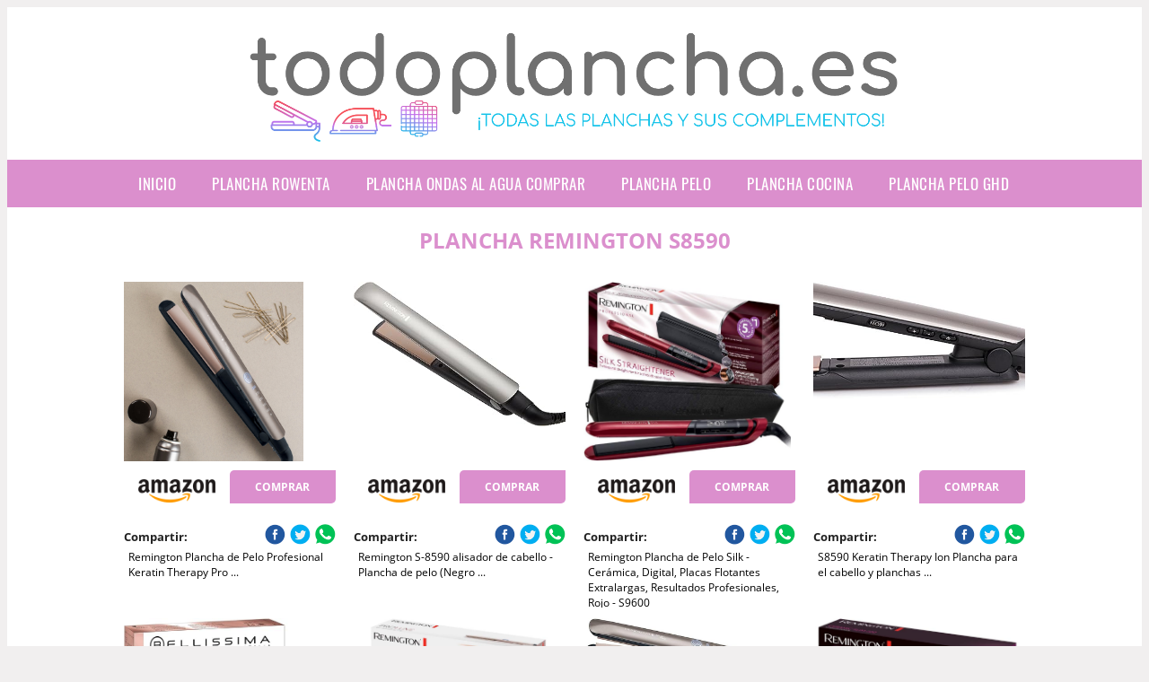

--- FILE ---
content_type: text/html; charset=UTF-8
request_url: https://www.todoplancha.es/plancha-remington-s8590
body_size: 15314
content:



<!DOCTYPE HTML>
<html xmlns="https://www.w3.org/1999/xhtml"  lang="es-ES" dir="ltr">
<head>
<!-- INCLUDE HEAD -->
<!-- Google Tag Manager -->
<script>(function(w,d,s,l,i){w[l]=w[l]||[];w[l].push({'gtm.start':
new Date().getTime(),event:'gtm.js'});var f=d.getElementsByTagName(s)[0],
j=d.createElement(s),dl=l!='dataLayer'?'&l='+l:'';j.async=true;j.src=
'https://www.googletagmanager.com/gtm.js?id='+i+dl;f.parentNode.insertBefore(j,f);
})(window,document,'script','dataLayer','GTM-TMGPP9P');</script>
<!-- End Google Tag Manager -->
<meta charset="UTF-8">
<meta name="p:domain_verify" content="a4e7bbe15783a21722058323b98cd190"/>
<meta name="MobileOptimized" content="width" />
<style type="text/css"> body {background-color:#f1efef!important;}  section {margin-bottom:20px; width:100%; float:left; clear:both;}  .imagenrelacionada {width:100%; height:200px; overflow:hidden; background:#fff;}  .imagenrelacionada img {max-width:100%; max-height:100%;}  .bloque-tarjetaS6 .imagenrelacionada {height: auto;}#textaco22{width: 100%; padding: 30px 10% 0 10%; background: #fff;columns:2;} a{color:#DB8FCD!important;text-decoration:none!important;}  a:hover {text-decoratrion:none!important;}  .boton-segundo {background: #DB8FCD; border-radius: 5px 0px 5px 0px; color: #fff!important; font-weight: bold; text-transform: uppercase; padding: 10px 1%; margin: 10px 0%; width: 48%; float: left; display: block; text-align: center; font-size: 12px;} .tarjeta{background:#fff;margin:10px 0 20px 0;}.bannerito{background-position:fixed; background-attachment: fixed!important;}.bloque-tarjeta p{height: 100px;overflow: hidden;}.bloque-tarjetaS6 p{height: 100px;overflow: hidden;}.bloque-tarjeta h3{height:43px;overflow:hidden;font-size:20px;}.bloque-tarjetaS6 h3{height:40px;overflow:hidden;font-size:20px;}.bloque-tarjeta, .bloque-tarjetaS6{padding:20px 10%;max-width: 100%; overflow: hidden;} .bloque-tarjeta img{max-width: 100%; height: 100%;max-height:200px; text-align: center; margin: auto; float: none; display: block;}  .bloque-tarjetaS6 img{width: 100%; max-height: 100%; text-align: center; margin: auto; float: none; display: block;} .inicio {margin: 40px 0 30px 0;} .button-more-information {margin-top: 20px;height: 32px;text-align: left;}.button-telephone {margin-top: 20px;height: 32px;text-align: center;}.more-information {color: #fff!important;background: #DB8FCD;padding: 5px 10px 5px 10px;border-radius: 3px;font-family: 'Open Sans', sans-serif;font-size: 14px;font-weight: 400;text-decoration: none;letter-spacing: 0.5px;}.more-information:hover {color: #fff;background: #9e9e9e;}.telefonillo {color: #fff;background: #434ead;padding: 5px 13px 5px 13px;border-radius: 3px;font-family: 'Open Sans', sans-serif;font-size: 24px;font-weight: 600;text-transform: uppercase;text-decoration: none;letter-spacing: 0.5px;}.telefonillo:hover {color: #fff;background: #2d2d2d;}.boton-circulos {padding-top: 8px;}  .relacionadas {text-transform:uppercase; font-weight:bold; text-align:center;}  .relacionadas .x3 a {margin-bottom:10px; display:block;}  .relacionadas-f {text-transform:uppercase; font-weight:bold; text-align:center;}  .relacionadas-f .x3 a {color:#fff!important; margin-bottom:25px; display:block;}  .relacionadas-f h3 {display:none;}  .labels {background: #DB8FCD; color: #fff!important; padding: 10px; font-size: 10px; font-weight: bold; float: left; margin: 5px; text-transform: uppercase;}.labels:hover {background: #333;} footer {margin-top:35px; width:98%; clear:both; background:#333; text-align:center; font-family: sans-serif; padding-left:1%; padding-right:1%; padding-top:20px; padding-bottom:20px;}  footer .x3 h2 {color:#b465c1; font-family: 'Open Sans', sans-serif; text-transform: uppercase;}  footer .x3 p {color:#fff;}  .x2 {width:14.6666%; margin:0 1% 0 1%; display:block; float:left; position:relative;}  .x2 h3 {font-size:15px; font-family: 'Open Sans', sans-serif; text-transform: uppercase;}  .x2 p {font-size:12px; text-align:left!important; height:65px!important;}  .x3 h1, .x3 h2 {font-size:18px; color:#DB8FCD; font-family: 'Open Sans', sans-serif; text-transform: uppercase; text-align:center;}  .x3 p {font-size:14px;}  .x3 {width:23%; margin:0 1% 0 1%; display:block; float:left; position:relative;}  .s4 {width:31.333%; margin:0 1% 0 1%; display:block; float:left; position:relative;}  .s4 h1, .s4 h2 {color:#DB8FCD; font-family: 'Open Sans', sans-serif; text-transform: uppercase;}  .s6 {width:48%; margin:0 1% 0 1%; display:block; float:left; position:relative;}  .s6 h2 {background: #DB8FCD; color: #fff; margin: 0; padding: 10px; text-align: center; font-family: 'Open Sans', sans-serif; text-transform: uppercase;}  .s6 h2 a {color: #fff; cursor: default;}  .s9 {width:73%; margin:0 1% 0 1%; display:block; float:left; position:relative;}  .s9 h2 {color:#DB8FCD; font-family: 'Open Sans', sans-serif; text-transform: uppercase;} .textaco{columns:2;} .tituloentrada {color:#DB8FCD; font-family: 'Open Sans', sans-serif; margin:20px 0 0 0; text-transform: uppercase; padding-bottom:30px; text-align: center; font-size: 1.5em;}  .s12 {width:100%; margin:0 0 0 0; display:block; float:left; position:relative;}  .s12 p{padding: 0 5px;text-align:justify;}  .parrafitos {height: 50px; overflow: hidden;}  .parrafitos-footer {height: 50px; overflow: hidden; color:#fff!important;}  .sbanner {width:100%; padding:20px 0 20px 0; margin:auto; display:block; float:left; position:relative; background: #DB8FCD url(https://www.todoplancha.es/img/fondo-chulo.png); text-align:center;}  .sbanner h2 {color:#fff; font-size:35px; margin-bottom:0; font-family: 'Open Sans', sans-serif; text-transform: uppercase;}  .sbanner h3 {color:#fff; font-size:30px; font-weight:100; margin-top:0; font-family: 'Open Sans', sans-serif; font-weight:light; text-transform: uppercase;}  .img-peq {width:100%; max-width:320px; height:200px; overflow:hidden; display:block;}  .img-peq img {max-width:100%; max-height:100%;}  .img-peqx {margin-top:15px; width:100%; max-width:320px; height:170px;}  .img-peqx img {width:100%;}  .img-enanas {width:100%; max-width:200px; height:200px;}  .img-enanas img {width:100%;}  .img-entrada {width:100%; max-width:900px; height:400px;}  .img-entrada img {width:100%;}  .img-peq-cuadrada {width:100%; max-width:320px; height:320px;}  .img-peq-cuadrada img {width:100%;}  .img-med {width:100%; max-width:450px; height:250px;}  .img-med img {width:100%;}  .img-peq-alargada {width:100%; max-width:640px; height:320px;}  .img-peq-alargada img {width:100%;}  .img-peq2 {margin-top:15px; display:none; width:100%; max-width:320px; height:170px; background-size: 100% auto;}  .img-peq2 img {width:100%;}  .video {width:100%; max-width:600px; height:auto;}  .video img {width:100%;}  .containerere {width:100%; height:auto; margin:auto; background:#fff; margin-top:0; font-family: 'Open Sans', sans-serif;}  .info {color:#fff!important; background:#DB8FCD!important;}  .info:hover {background:#23C8EC!important;}  .boton-centro {color:#fff; font-weight:bold; text-transform:uppercase; padding:10px 1%; margin:10px auto; width: 36%; display: block;text-align:center;border-radius:4px; background:#333; font-size:14px;}  .boton-rel {width:100%!important; color:#fff; font-weight:bold; text-transform:uppercase; padding:10px 1%; margin:10px 1%; float: left; display: block;text-align:center;border-radius:4px; background:#DB8FCD; font-size:12px;}  .boton {color:#fff; font-weight:bold; text-transform:uppercase; padding:10px 1%; margin:10px 1%; width: 46%; float: left; display: block;text-align:center;border-radius:4px; background:#fff; font-size:12px;}  .boton img {width:80%;}  .boton2 {color:#fff!important; font-weight:bold; text-transform:uppercase; padding:10px 1%; margin:10px 1%; width: 98%; float: left; display: block;text-align:center;border-radius:4px; background:#DB8FCD; font-size:14px;}  .content {width:90%; margin:auto; clear:both;}  .elh1 {padding:9px; font-size:18px; color:#fff!important; background: #23C8EC url(https://www.todoplancha.es/img/fondo-chulo.png); text-align:center; margin:0; text-transform:uppercase; font-weight:900;}  header {width:100%;}  .logotipo {width:100%; margin-left:auto; margin-right:auto;text-align:center; height:160px; padding-top:10px;}  .logotipo img {top:10px; position:relative; max-height:130px;}  .telefono img {float:right; margin-right:1%; top:20px; position:relative;}  .telefono {margin-left:1%; margin-right:1%; width:48%; float:left; height:130px; margin-top:10px;}  @media only screen and (max-width:1330px) {.x2 {width:23%;} }  @media only screen and (max-width:920px) {.x2, .x3 {width:48%;}  .textaco{columns:1;}}  @media only screen and (max-width:520px) {.inicio {margin:auto!important;float:none;} #textaco22 {columns:1;}  .slider {display:none;}  .textaco{columns:1;} .x2 {width:98%;}  .x3 p {font-size:16px;}  .x3 h1, .x3 h2 {font-size:25px;}  .x3 {width:98%;}  .x3 .img-peqx {display:none;}  .x3 .img-peq2 {display:block;}  .s4 {width:98%;}  .s6 {width:98%;}  .s9 {width:98%;}  .telefono {width:98%; height:auto; float:none; text-align:center; margin:auto; margin-top:1%;}  .logotipo {width:98%; height:auto; float:none; text-align:center; margin:auto; margin-top:1%;}  .telefono img {float:none; margin-right:0; top:15px;}  .logotipo img {width:100%; float:none; margin-left:0; top:15px;} }   .slider {width: 100%; margin: auto; overflow: hidden;}  .slider ul {display: flex; padding: 0; width: 400%; margin-top:0; animation: cambio 20s infinite alternate linear;}  .slider li {width: 100%; list-style: none;}  .slider img {width: 100%;}  @keyframes cambio {0% {margin-left: 0;} 20% {margin-left: 0;} 25% {margin-left: -100%;} 45% {margin-left: -100%;} 50% {margin-left: -200%;} 70% {margin-left: -200%;} 75% {margin-left: -300%;} 100% {margin-left: -300%;}} .redondos{width:100%;}.redondos a{margin-top:-5px;}.carrito, .compartir-f{float:right;width:23px;height:23px;margin-left:5px;}.carrito:hover, .compartir-f:hover{float:right;opacity:0.8;}.carrito img, .compartir-f img{width:100%;}.puntuacion{color:#333;font-weight:bold;float:left;margin:5px 0 0 5px;}.compartir{float:left;}.e1{float:left;}.estrellitas{width:100%;font-size:13px;font-weight:bold;float:left;color:#222; padding: 5px 0;}</style><meta content='MADRID SPAIN' name='Geography'/><meta NAME='city' content='MADRID'/><meta content='SPAIN' name='country'/><meta NAME='Language' content='es'/><link rel="alternate" type="application/rss+xml" href="https://www.todoplancha.es/atom.xml"><script type='application/ld+json'> {"@context": "https://schema.org", "@type": "Place", "geo": {"@type": "GeoCoordinates", "latitude": "40.43786975948415", "longitude": "-3.8196206842121603"} , "name": "MADRID"} ,</script><script type="application/ld+json"> {"@context": "https://schema.org", "@type": "Organization", "address": {"@type": "PostalAddress", "addressLocality": "MADRID", "streetAddress": "Plaza España, 1, Madrid"} , "description": "plancha rowenta", "name": "TodoPlancha.es", "telephone": "", "image": "https://www.todoplancha.es/img/logotipo.gif"}</script><script type="application/ld+json"> {"@context": "https://schema.org", "@type": "LocalBusiness", "address": {"@type": "PostalAddress", "addressLocality": "MADRID", "streetAddress": "Plaza España, 1, Madrid"} , "description": "plancha rowenta", "name": "TodoPlancha.es", "telephone": "", "image": "https://www.todoplancha.es/img/logotipo.gif", "pricerange": "30 a 300 euros"}</script><script type="application/ld+json"> {"@context": "https://schema.org", "@type": "BreadcrumbList", "itemListElement": [ {"@type": "ListItem", "position": 1, "item": {"@id": "https://www.todoplancha.es/", "name": "✅ ✅ LA MEJOR SELECCIÓN ✅ ✅", "image": "https://www.todoplancha.es/img/logotipo.gif"} } , {"@type": "ListItem", "position": 2, "item": {"@id": "https://www.todoplancha.es/", "name": "✅ ✅ LA MEJOR SELECCIÓN ✅ ✅", "image": "https://www.todoplancha.es/img/logotipo.gif"} } , {"@type": "ListItem", "position": 3, "item": {"@id": "https://www.todoplancha.es/", "name": "✅ ✅ LA MEJOR SELECCIÓN ✅ ✅", "image": "https://www.todoplancha.es/img/logotipo.gif"} } , {"@type": "ListItem", "position": 4, "item": {"@id": "https://www.todoplancha.es/", "name": "✅ ✅ LA MEJOR SELECCIÓN ✅ ✅", "image": "https://www.todoplancha.es/img/logotipo.gif"} } ]}</script><style>  @font-face {font-family: 'Open Sans'; font-style: normal; font-weight: 300; src: local('Open Sans Light'), local('OpenSans-Light'), url(https://fonts.gstatic.com/s/opensans/v13/DXI1ORHCpsQm3Vp6mXoaTT0LW-43aMEzIO6XUTLjad8.woff2) format('woff2'); unicode-range: U+0100-024F, U+1E00-1EFF, U+20A0-20AB, U+20AD-20CF, U+2C60-2C7F, U+A720-A7FF;}   @font-face {font-family: 'Open Sans'; font-style: normal; font-weight: 300; src: local('Open Sans Light'), local('OpenSans-Light'), url(https://fonts.gstatic.com/s/opensans/v13/DXI1ORHCpsQm3Vp6mXoaTegdm0LZdjqr5-oayXSOefg.woff2) format('woff2'); unicode-range: U+0000-00FF, U+0131, U+0152-0153, U+02C6, U+02DA, U+02DC, U+2000-206F, U+2074, U+20AC, U+2212, U+2215;}   @font-face {font-family: 'Open Sans'; font-style: normal; font-weight: 400; src: local('Open Sans'), local('OpenSans'), url(https://fonts.gstatic.com/s/opensans/v13/u-WUoqrET9fUeobQW7jkRRJtnKITppOI_IvcXXDNrsc.woff2) format('woff2'); unicode-range: U+0100-024F, U+1E00-1EFF, U+20A0-20AB, U+20AD-20CF, U+2C60-2C7F, U+A720-A7FF;}   @font-face {font-family: 'Open Sans'; font-style: normal; font-weight: 400; src: local('Open Sans'), local('OpenSans'), url(https://fonts.gstatic.com/s/opensans/v13/cJZKeOuBrn4kERxqtaUH3VtXRa8TVwTICgirnJhmVJw.woff2) format('woff2'); unicode-range: U+0000-00FF, U+0131, U+0152-0153, U+02C6, U+02DA, U+02DC, U+2000-206F, U+2074, U+20AC, U+2212, U+2215;}   @font-face {font-family: 'Open Sans'; font-style: normal; font-weight: 700; src: local('Open Sans Bold'), local('OpenSans-Bold'), url(https://fonts.gstatic.com/s/opensans/v13/k3k702ZOKiLJc3WVjuplzD0LW-43aMEzIO6XUTLjad8.woff2) format('woff2'); unicode-range: U+0100-024F, U+1E00-1EFF, U+20A0-20AB, U+20AD-20CF, U+2C60-2C7F, U+A720-A7FF;}   @font-face {font-family: 'Open Sans'; font-style: normal; font-weight: 700; src: local('Open Sans Bold'), local('OpenSans-Bold'), url(https://fonts.gstatic.com/s/opensans/v13/k3k702ZOKiLJc3WVjuplzOgdm0LZdjqr5-oayXSOefg.woff2) format('woff2'); unicode-range: U+0000-00FF, U+0131, U+0152-0153, U+02C6, U+02DA, U+02DC, U+2000-206F, U+2074, U+20AC, U+2212, U+2215;}   @font-face {font-family: 'Open Sans'; font-style: normal; font-weight: 800; src: local('Open Sans Extrabold'), local('OpenSans-Extrabold'), url(https://fonts.gstatic.com/s/opensans/v13/EInbV5DfGHOiMmvb1Xr-hj0LW-43aMEzIO6XUTLjad8.woff2) format('woff2'); unicode-range: U+0100-024F, U+1E00-1EFF, U+20A0-20AB, U+20AD-20CF, U+2C60-2C7F, U+A720-A7FF;}   @font-face {font-family: 'Open Sans'; font-style: normal; font-weight: 800; src: local('Open Sans Extrabold'), local('OpenSans-Extrabold'), url(https://fonts.gstatic.com/s/opensans/v13/EInbV5DfGHOiMmvb1Xr-hugdm0LZdjqr5-oayXSOefg.woff2) format('woff2'); unicode-range: U+0000-00FF, U+0131, U+0152-0153, U+02C6, U+02DA, U+02DC, U+2000-206F, U+2074, U+20AC, U+2212, U+2215;}   @font-face {font-family: 'Open Sans'; font-style: italic; font-weight: 400; src: local('Open Sans Italic'), local('OpenSans-Italic'), url(https://fonts.gstatic.com/s/opensans/v13/xjAJXh38I15wypJXxuGMBiYE0-AqJ3nfInTTiDXDjU4.woff2) format('woff2'); unicode-range: U+0100-024F, U+1E00-1EFF, U+20A0-20AB, U+20AD-20CF, U+2C60-2C7F, U+A720-A7FF;}   @font-face {font-family: 'Open Sans'; font-style: italic; font-weight: 400; src: local('Open Sans Italic'), local('OpenSans-Italic'), url(https://fonts.gstatic.com/s/opensans/v13/xjAJXh38I15wypJXxuGMBo4P5ICox8Kq3LLUNMylGO4.woff2) format('woff2'); unicode-range: U+0000-00FF, U+0131, U+0152-0153, U+02C6, U+02DA, U+02DC, U+2000-206F, U+2074, U+20AC, U+2212, U+2215;}  @font-face {font-family: 'Oswald'; font-style: normal; font-weight: 300; src: local('Oswald Light'), local('Oswald-Light'), url(https://fonts.gstatic.com/s/oswald/v13/l1cOQ90roY9yC7voEhngDBJtnKITppOI_IvcXXDNrsc.woff2) format('woff2'); unicode-range: U+0100-024F, U+1E00-1EFF, U+20A0-20AB, U+20AD-20CF, U+2C60-2C7F, U+A720-A7FF;}@font-face {font-family: 'Oswald'; font-style: normal; font-weight: 300; src: local('Oswald Light'), local('Oswald-Light'), url(https://fonts.gstatic.com/s/oswald/v13/HqHm7BVC_nzzTui2lzQTDVtXRa8TVwTICgirnJhmVJw.woff2) format('woff2'); unicode-range: U+0000-00FF, U+0131, U+0152-0153, U+02C6, U+02DA, U+02DC, U+2000-206F, U+2074, U+20AC, U+2212, U+2215;}@font-face {font-family: 'Oswald'; font-style: normal; font-weight: 400; src: local('Oswald Regular'), local('Oswald-Regular'), url(https://fonts.gstatic.com/s/oswald/v13/yg0glPPxXUISnKUejCX4qfesZW2xOQ-xsNqO47m55DA.woff2) format('woff2'); unicode-range: U+0100-024F, U+1E00-1EFF, U+20A0-20AB, U+20AD-20CF, U+2C60-2C7F, U+A720-A7FF;}@font-face {font-family: 'Oswald'; font-style: normal; font-weight: 400; src: local('Oswald Regular'), local('Oswald-Regular'), url(https://fonts.gstatic.com/s/oswald/v13/pEobIV_lL25TKBpqVI_a2w.woff2) format('woff2'); unicode-range: U+0000-00FF, U+0131, U+0152-0153, U+02C6, U+02DA, U+02DC, U+2000-206F, U+2074, U+20AC, U+2212, U+2215;}@font-face {font-family: 'Oswald'; font-style: normal; font-weight: 600; src: local('Oswald SemiBold'), local('Oswald-SemiBold'), url(https://fonts.gstatic.com/s/oswald/v13/FVV1uRqs2-G7nbyX6T7UGRJtnKITppOI_IvcXXDNrsc.woff2) format('woff2'); unicode-range: U+0100-024F, U+1E00-1EFF, U+20A0-20AB, U+20AD-20CF, U+2C60-2C7F, U+A720-A7FF;}@font-face {font-family: 'Oswald'; font-style: normal; font-weight: 600; src: local('Oswald SemiBold'), local('Oswald-SemiBold'), url(https://fonts.gstatic.com/s/oswald/v13/y5-5zezrZlJHkmIVxRH3BVtXRa8TVwTICgirnJhmVJw.woff2) format('woff2'); unicode-range: U+0000-00FF, U+0131, U+0152-0153, U+02C6, U+02DA, U+02DC, U+2000-206F, U+2074, U+20AC, U+2212, U+2215;}@font-face {font-family: 'Oswald'; font-style: normal; font-weight: 700; src: local('Oswald Bold'), local('Oswald-Bold'), url(https://fonts.gstatic.com/s/oswald/v13/dI-qzxlKVQA6TUC5RKSb3xJtnKITppOI_IvcXXDNrsc.woff2) format('woff2'); unicode-range: U+0100-024F, U+1E00-1EFF, U+20A0-20AB, U+20AD-20CF, U+2C60-2C7F, U+A720-A7FF;}@font-face {font-family: 'Oswald'; font-style: normal; font-weight: 700; src: local('Oswald Bold'), local('Oswald-Bold'), url(https://fonts.gstatic.com/s/oswald/v13/bH7276GfdCjMjApa_dkG6VtXRa8TVwTICgirnJhmVJw.woff2) format('woff2'); unicode-range: U+0000-00FF, U+0131, U+0152-0153, U+02C6, U+02DA, U+02DC, U+2000-206F, U+2074, U+20AC, U+2212, U+2215;}</style><link rel="shortcut icon" href="/img/favicon.ico"><meta name="viewport" content="width=device-width, initial-scale=1, maximum-scale=1"><title>Plancha remington s8590 | Descubre toda la variedad de planchas</title><meta name="title" content="Plancha remington s8590" /><meta name="description" content="Plancha remington s8590" /><meta name="keywords" content="Plancha remington s8590" /><meta name="twitter:card" value="summary"><meta property="og:title" content="Plancha remington s8590" /><meta property="og:type" content="article" /><meta property="og:url" content="http://" /><meta property="og:image" content="https://m.media-amazon.com/images/S/aplus-media/vc/84ffe8db-6f76-437f-8565-4431720e5555.__CR0,0,300,300_PT0_SX300_V1___.jpg" /><meta property="og:description" content="Plancha remington s8590" /></head><body><noscript><iframe src="https://www.googletagmanager.com/ns.html?id=GTM-TMGPP9P"height="0" width="0" style="display:none;visibility:hidden"></iframe></noscript><div class="containerere"><header> <div class="logotipo"><a href="/" title="Inicio"><img alt="Logotipo" src="/img/logotipo.gif" /></a></div></header><nav><label for="drop" class="toggle-main"></label><input type="checkbox" id="drop" /><ul class="menu"> <li class="firstitem"><a href="https://www.todoplancha.es/">Inicio</a></li> <li><a href='/plancha-rowenta' title='plancha rowenta'>plancha rowenta</a></li><li><a href='/plancha-ondas-al-agua-comprar' title='plancha ondas al agua comprar'>plancha ondas al agua comprar</a></li><li><a href='/plancha-pelo' title='plancha pelo'>plancha pelo</a></li><li><a href='/plancha-cocina' title='plancha cocina'>plancha cocina</a></li><li><a href='/plancha-pelo-ghd' title='plancha pelo ghd'>plancha pelo ghd</a></li></ul></nav> <style>  .toggle, [id^=drop] {display: none;}  .toggle-main, [id^=drop] {display: none;}  .menu {padding: 0 10%;}  nav {margin: 0; padding: 0; background-color: #DB8FCD; }  nav:after {content: ""; display: table; clear: both;}  nav ul {padding: 0; margin: 0; list-style: none; position: relative;}  nav ul li {margin: 0px; display: inline-block; float: left; background-color: #DB8FCD;  font-family: 'Oswald', sans-serif; text-transform: uppercase; font-size: 16px; letter-spacing: 0.5px; font-weight: 400;}  nav a {display: block; padding: 14px 20px; color: #fff!important;  font-size: 17px; text-decoration: none; text-align:left;}  nav a:hover {background-color: #23C8EC; }  nav ul ul {display: none; position: absolute; z-index: 9999;}  nav ul li:hover > ul {display: inherit;}  nav ul ul li {width: 250px; float: none; display: list-item; position: relative;}  nav ul ul ul li {position: relative; top: -60px; left: 170px;}  li > a:after {content: ' +';}  li > a:only-child:after {content: '';}   @media all and (max-width: 768px) {nav {margin: 15px 0 0 0;}  .toggle + a, .menu {display: none; padding: 0px!important;}  .toggle-main + a, .menu {display: none; padding: 0px!important;}  .toggle {display: block; background-color: #DB8FCD; padding: 14px 20px; color: #FFF; font-size: 17px; text-decoration: none; border: none; cursor: pointer;}  .toggle-main {display: block; background-color: #DB8FCD!important; padding: 14px 30px; color: #ffffff; min-height:20px; font-family: 'Oswald', sans-serif; letter-spacing: 0.5px; text-transform: uppercase; font-size: 18px; font-weight: 400; text-decoration: none; border: none; background: url(https://www.todoplancha.es/img/menu-icon.png) no-repeat; background-position: left; cursor: pointer; margin-left: 15px;}  .toggle:hover {background-color: #23C8EC;}  [id^=drop]:checked + ul {display: block;}  nav ul li {display: block; width: 100%;}  nav ul ul .toggle, nav ul ul a {padding: 0 40px;}  nav ul ul ul a {padding: 0 80px;}  nav a:hover, nav ul ul ul a {background-color: #23C8EC;}  nav ul li ul li .toggle, nav ul ul a, nav ul ul ul a {padding: 14px 20px; color: #FFF; font-size: 17px; background-color: #212121;}  nav ul ul {float: none; position: static; color: #fff;}  nav ul ul li:hover > ul, nav ul li:hover > ul {display: none;}  nav ul ul li {display: block; width: 100%;}  nav ul ul ul li {position: static;} }  @media all and (max-width: 330px) {nav ul li {display: block; width: 94%;} }     .hvr-rectangle-menu {display: inline-block; vertical-align: middle; -webkit-transform: translateZ(0); transform: translateZ(0); -webkit-backface-visibility: hidden; backface-visibility: hidden; -moz-osx-font-smoothing: grayscale; position: relative; -webkit-transition-property: color; transition-property: color; -webkit-transition-duration: 0.3s; transition-duration: 0.3s; width: 100%; padding: 20px 0 17px 0; font-family: 'Oswald', sans-serif; text-transform: uppercase; color: #004a90!important; font-size: 14px; letter-spacing: 2px; text-align: left; text-decoration: none; margin-bottom: 10px;}  div.effects-buttons a.hvr-rectangle-menu:nth-child(odd) {background:#eee;}  div.effects-buttons a.hvr-rectangle-menu:nth-child(even) {background: #ddd;}  .hvr-rectangle-menu:before {content: ""; position: absolute; z-index: -1; top: 0; left: 0; right: 0; bottom: 0; background: #bbb; -webkit-transform: scale(0); transform: scale(0); -webkit-transition-property: transform; transition-property: transform; -webkit-transition-duration: 0.3s; transition-duration: 0.3s; -webkit-transition-timing-function: ease-out; transition-timing-function: ease-out;}  .hvr-rectangle-menu:hover, .hvr-rectangle-menu:focus, .hvr-rectangle-menu:active {color: #004a90!important;}  .hvr-rectangle-menu:hover:before, .hvr-rectangle-menu:focus:before, .hvr-rectangle-menu:active:before {-webkit-transform: scale(1); transform: scale(1);}   .hvr-rectangle-menu div {margin-left:20px; display:block;} .bannerProducto, .bannerProductom {width: 100%;} .bannerProducto img {width: 100%; height: 100%; object-fit: cover;}.bannerProductom img {width: 100%; height: 100%; object-fit: cover;}.bannerProductom {display:none!important;}@media only screen and (max-width: 800px) {.bannerProducto {display:none!important;} .bannerProductom {display:block!important;} } FIN Estilo Banner Black Friday */</style><div class="content"><h1 class="tituloentrada">Plancha remington s8590</h1><section class="posts-section"><div class="s12"> <div class="content">  <section id="main-results-section"> <div class="x2"> <a class="img-peq" href="https://www.amazon.es/Remington-S8590-Keratin-Therapy-revestimiento/dp/B008SO7JZ4?tag=damysus-21" title="Remington Plancha de Pelo Profesional Keratin Therapy Pro ..." target="_blank" rel="nofollow external"><img alt="Remington Plancha de Pelo Profesional Keratin Therapy Pro ..." src="https://m.media-amazon.com/images/S/aplus-media/vc/84ffe8db-6f76-437f-8565-4431720e5555.__CR0,0,300,300_PT0_SX300_V1___.jpg"/></a> <a class="boton" rel="external nofollow" href="https://www.amazon.es/Remington-S8590-Keratin-Therapy-revestimiento/dp/B008SO7JZ4?tag=damysus-21" target="_blank"><img src="img/amazon.gif"/></a> <a class="boton-segundo" rel="external nofollow" target="_blank" href="https://www.amazon.es/Remington-S8590-Keratin-Therapy-revestimiento/dp/B008SO7JZ4?tag=damysus-21">Comprar</a> <div class="estrellitas"> <div class="redondos"> <span class="compartir">Compartir:</span> <a href="whatsapp://send?text=https://www.amazon.es/Remington-S8590-Keratin-Therapy-revestimiento/dp/B008SO7JZ4?tag=damysus-21" class="compartir-f" target="_blank" rel="nofollow external"><img src="img/icono-whatsapp.gif"/></a> <a href="http://www.twitter.com/share?url=https://www.amazon.es/Remington-S8590-Keratin-Therapy-revestimiento/dp/B008SO7JZ4?tag=damysus-21" class="compartir-f" target="_blank" rel="nofollow external"><img src="img/icono-twitter.gif"/></a> <a href="https://www.facebook.com/sharer.php?u=https://www.amazon.es/Remington-S8590-Keratin-Therapy-revestimiento/dp/B008SO7JZ4?tag=damysus-21" class="compartir-f" target="_blank" rel="nofollow external"><img src="img/icono-facebook.gif"/></a> </div> </div> <p class="parrafitos">Remington Plancha de Pelo Profesional Keratin Therapy Pro ...</p></div><div class="x2"> <a class="img-peq" href="https://www.amazon.es/Remington-S-8590-alisador-cabello-Plancha/dp/B007E0FQ1W?tag=damysus-21" title="Remington S-8590 alisador de cabello - Plancha de pelo (Negro ..." target="_blank" rel="nofollow external"><img alt="Remington S-8590 alisador de cabello - Plancha de pelo (Negro ..." src="https://m.media-amazon.com/images/I/71yXp72ICsL._AC_SX355_.jpg"/></a> <a class="boton" rel="external nofollow" href="https://www.amazon.es/Remington-S-8590-alisador-cabello-Plancha/dp/B007E0FQ1W?tag=damysus-21" target="_blank"><img src="img/amazon.gif"/></a> <a class="boton-segundo" rel="external nofollow" target="_blank" href="https://www.amazon.es/Remington-S-8590-alisador-cabello-Plancha/dp/B007E0FQ1W?tag=damysus-21">Comprar</a> <div class="estrellitas"> <div class="redondos"> <span class="compartir">Compartir:</span> <a href="whatsapp://send?text=https://www.amazon.es/Remington-S-8590-alisador-cabello-Plancha/dp/B007E0FQ1W?tag=damysus-21" class="compartir-f" target="_blank" rel="nofollow external"><img src="img/icono-whatsapp.gif"/></a> <a href="http://www.twitter.com/share?url=https://www.amazon.es/Remington-S-8590-alisador-cabello-Plancha/dp/B007E0FQ1W?tag=damysus-21" class="compartir-f" target="_blank" rel="nofollow external"><img src="img/icono-twitter.gif"/></a> <a href="https://www.facebook.com/sharer.php?u=https://www.amazon.es/Remington-S-8590-alisador-cabello-Plancha/dp/B007E0FQ1W?tag=damysus-21" class="compartir-f" target="_blank" rel="nofollow external"><img src="img/icono-facebook.gif"/></a> </div> </div> <p class="parrafitos">Remington S-8590 alisador de cabello - Plancha de pelo (Negro ...</p></div><div class="x2"> <a class="img-peq" href="https://www.amazon.es/Remington-S9600-Silk-flotantes-revestimiento/dp/B00EDP3YQK?tag=damysus-21" title="Remington Plancha de Pelo Silk - Cerámica, Digital, Placas Flotantes Extralargas, Resultados Profesionales, Rojo - S9600" target="_blank" rel="nofollow external"><img alt="Remington Plancha de Pelo Silk - Cerámica, Digital, Placas Flotantes Extralargas, Resultados Profesionales, Rojo - S9600" src="https://m.media-amazon.com/images/I/61ymGoRG1qL._AC_SL1000_.jpg"/></a> <a class="boton" rel="external nofollow" href="https://www.amazon.es/Remington-S9600-Silk-flotantes-revestimiento/dp/B00EDP3YQK?tag=damysus-21" target="_blank"><img src="img/amazon.gif"/></a> <a class="boton-segundo" rel="external nofollow" target="_blank" href="https://www.amazon.es/Remington-S9600-Silk-flotantes-revestimiento/dp/B00EDP3YQK?tag=damysus-21">Comprar</a> <div class="estrellitas"> <div class="redondos"> <span class="compartir">Compartir:</span> <a href="whatsapp://send?text=https://www.amazon.es/Remington-S9600-Silk-flotantes-revestimiento/dp/B00EDP3YQK?tag=damysus-21" class="compartir-f" target="_blank" rel="nofollow external"><img src="img/icono-whatsapp.gif"/></a> <a href="http://www.twitter.com/share?url=https://www.amazon.es/Remington-S9600-Silk-flotantes-revestimiento/dp/B00EDP3YQK?tag=damysus-21" class="compartir-f" target="_blank" rel="nofollow external"><img src="img/icono-twitter.gif"/></a> <a href="https://www.facebook.com/sharer.php?u=https://www.amazon.es/Remington-S9600-Silk-flotantes-revestimiento/dp/B00EDP3YQK?tag=damysus-21" class="compartir-f" target="_blank" rel="nofollow external"><img src="img/icono-facebook.gif"/></a> </div> </div> <p class="parrafitos">Remington Plancha de Pelo Silk - Cerámica, Digital, Placas Flotantes Extralargas, Resultados Profesionales, Rojo - S9600</p></div><div class="x2"> <a class="img-peq" href="https://www.amazon.es/Keratin-Therapy-planchas-cer%C3%A1mica-temperatura/dp/B07TJGCC6C?tag=damysus-21" title="S8590 Keratin Therapy Ion Plancha para el cabello y planchas ..." target="_blank" rel="nofollow external"><img alt="S8590 Keratin Therapy Ion Plancha para el cabello y planchas ..." src="https://m.media-amazon.com/images/I/41G-NzWlO-L._AC_SX466_.jpg"/></a> <a class="boton" rel="external nofollow" href="https://www.amazon.es/Keratin-Therapy-planchas-cer%C3%A1mica-temperatura/dp/B07TJGCC6C?tag=damysus-21" target="_blank"><img src="img/amazon.gif"/></a> <a class="boton-segundo" rel="external nofollow" target="_blank" href="https://www.amazon.es/Keratin-Therapy-planchas-cer%C3%A1mica-temperatura/dp/B07TJGCC6C?tag=damysus-21">Comprar</a> <div class="estrellitas"> <div class="redondos"> <span class="compartir">Compartir:</span> <a href="whatsapp://send?text=https://www.amazon.es/Keratin-Therapy-planchas-cer%C3%A1mica-temperatura/dp/B07TJGCC6C?tag=damysus-21" class="compartir-f" target="_blank" rel="nofollow external"><img src="img/icono-whatsapp.gif"/></a> <a href="http://www.twitter.com/share?url=https://www.amazon.es/Keratin-Therapy-planchas-cer%C3%A1mica-temperatura/dp/B07TJGCC6C?tag=damysus-21" class="compartir-f" target="_blank" rel="nofollow external"><img src="img/icono-twitter.gif"/></a> <a href="https://www.facebook.com/sharer.php?u=https://www.amazon.es/Keratin-Therapy-planchas-cer%C3%A1mica-temperatura/dp/B07TJGCC6C?tag=damysus-21" class="compartir-f" target="_blank" rel="nofollow external"><img src="img/icono-facebook.gif"/></a> </div> </div> <p class="parrafitos">S8590 Keratin Therapy Ion Plancha para el cabello y planchas ...</p></div><div class="x2"> <a class="img-peq" href="https://www.amazon.es/Imetec-Bellissima-Creativity-Infrared-revestimiento/dp/B07S5L9937?tag=damysus-21" title="Imetec Bellissima My Pro Creativity Infrared B8 200, Plancha de pelo con tecnología de infrarrojos, revestimiento de las placas de cerámica y ..." target="_blank" rel="nofollow external"><img alt="Imetec Bellissima My Pro Creativity Infrared B8 200, Plancha de pelo con tecnología de infrarrojos, revestimiento de las placas de cerámica y ..." src="https://m.media-amazon.com/images/I/81wpueGZF+L._AC_SY355_.jpg"/></a> <a class="boton" rel="external nofollow" href="https://www.amazon.es/Imetec-Bellissima-Creativity-Infrared-revestimiento/dp/B07S5L9937?tag=damysus-21" target="_blank"><img src="img/amazon.gif"/></a> <a class="boton-segundo" rel="external nofollow" target="_blank" href="https://www.amazon.es/Imetec-Bellissima-Creativity-Infrared-revestimiento/dp/B07S5L9937?tag=damysus-21">Comprar</a> <div class="estrellitas"> <div class="redondos"> <span class="compartir">Compartir:</span> <a href="whatsapp://send?text=https://www.amazon.es/Imetec-Bellissima-Creativity-Infrared-revestimiento/dp/B07S5L9937?tag=damysus-21" class="compartir-f" target="_blank" rel="nofollow external"><img src="img/icono-whatsapp.gif"/></a> <a href="http://www.twitter.com/share?url=https://www.amazon.es/Imetec-Bellissima-Creativity-Infrared-revestimiento/dp/B07S5L9937?tag=damysus-21" class="compartir-f" target="_blank" rel="nofollow external"><img src="img/icono-twitter.gif"/></a> <a href="https://www.facebook.com/sharer.php?u=https://www.amazon.es/Imetec-Bellissima-Creativity-Infrared-revestimiento/dp/B07S5L9937?tag=damysus-21" class="compartir-f" target="_blank" rel="nofollow external"><img src="img/icono-facebook.gif"/></a> </div> </div> <p class="parrafitos">Imetec Bellissima My Pro Creativity Infrared B8 200, Plancha de pelo con tecnología de infrarrojos, revestimiento de las placas de cerámica y ...</p></div><div class="x2"> <a class="img-peq" href="https://www.amazon.es/Remington-S9100-PROluxe-revestimiento-integrada/dp/B01KLXFBFE?tag=damysus-21" title="Remington Plancha de Pelo ProLuxe - Cerámica, Resultados Profesionales, Tecnología OPTIHeat, Digital, 6 Ajustes, Rosa Metalizado - S9100" target="_blank" rel="nofollow external"><img alt="Remington Plancha de Pelo ProLuxe - Cerámica, Resultados Profesionales, Tecnología OPTIHeat, Digital, 6 Ajustes, Rosa Metalizado - S9100" src="https://m.media-amazon.com/images/I/61f0j+uTsXL._AC_SL1000_.jpg"/></a> <a class="boton" rel="external nofollow" href="https://www.amazon.es/Remington-S9100-PROluxe-revestimiento-integrada/dp/B01KLXFBFE?tag=damysus-21" target="_blank"><img src="img/amazon.gif"/></a> <a class="boton-segundo" rel="external nofollow" target="_blank" href="https://www.amazon.es/Remington-S9100-PROluxe-revestimiento-integrada/dp/B01KLXFBFE?tag=damysus-21">Comprar</a> <div class="estrellitas"> <div class="redondos"> <span class="compartir">Compartir:</span> <a href="whatsapp://send?text=https://www.amazon.es/Remington-S9100-PROluxe-revestimiento-integrada/dp/B01KLXFBFE?tag=damysus-21" class="compartir-f" target="_blank" rel="nofollow external"><img src="img/icono-whatsapp.gif"/></a> <a href="http://www.twitter.com/share?url=https://www.amazon.es/Remington-S9100-PROluxe-revestimiento-integrada/dp/B01KLXFBFE?tag=damysus-21" class="compartir-f" target="_blank" rel="nofollow external"><img src="img/icono-twitter.gif"/></a> <a href="https://www.facebook.com/sharer.php?u=https://www.amazon.es/Remington-S9100-PROluxe-revestimiento-integrada/dp/B01KLXFBFE?tag=damysus-21" class="compartir-f" target="_blank" rel="nofollow external"><img src="img/icono-facebook.gif"/></a> </div> </div> <p class="parrafitos">Remington Plancha de Pelo ProLuxe - Cerámica, Resultados Profesionales, Tecnología OPTIHeat, Digital, 6 Ajustes, Rosa Metalizado - S9100</p></div><div class="x2"> <a class="img-peq" href="https://www.amazon.es/REMINGTON-KERATIN-THERAPY-PRO-Plancha/dp/B07MKLHF44?tag=damysus-21" title="REMINGTON KERATIN THERAPY PRO - Plancha para el cabello ..." target="_blank" rel="nofollow external"><img alt="REMINGTON KERATIN THERAPY PRO - Plancha para el cabello ..." src="https://m.media-amazon.com/images/I/61IYQ+tY2JL._AC_SY450_.jpg"/></a> <a class="boton" rel="external nofollow" href="https://www.amazon.es/REMINGTON-KERATIN-THERAPY-PRO-Plancha/dp/B07MKLHF44?tag=damysus-21" target="_blank"><img src="img/amazon.gif"/></a> <a class="boton-segundo" rel="external nofollow" target="_blank" href="https://www.amazon.es/REMINGTON-KERATIN-THERAPY-PRO-Plancha/dp/B07MKLHF44?tag=damysus-21">Comprar</a> <div class="estrellitas"> <div class="redondos"> <span class="compartir">Compartir:</span> <a href="whatsapp://send?text=https://www.amazon.es/REMINGTON-KERATIN-THERAPY-PRO-Plancha/dp/B07MKLHF44?tag=damysus-21" class="compartir-f" target="_blank" rel="nofollow external"><img src="img/icono-whatsapp.gif"/></a> <a href="http://www.twitter.com/share?url=https://www.amazon.es/REMINGTON-KERATIN-THERAPY-PRO-Plancha/dp/B07MKLHF44?tag=damysus-21" class="compartir-f" target="_blank" rel="nofollow external"><img src="img/icono-twitter.gif"/></a> <a href="https://www.facebook.com/sharer.php?u=https://www.amazon.es/REMINGTON-KERATIN-THERAPY-PRO-Plancha/dp/B07MKLHF44?tag=damysus-21" class="compartir-f" target="_blank" rel="nofollow external"><img src="img/icono-facebook.gif"/></a> </div> </div> <p class="parrafitos">REMINGTON KERATIN THERAPY PRO - Plancha para el cabello ...</p></div><div class="x2"> <a class="img-peq" href="https://www.amazon.es/Remington-S1510-Ceramic-Slim-anti-est%C3%A1tica/dp/B005LMS0TU?tag=damysus-21" title="Remington Plancha de Pelo Ceramic Slim - Cerámica Anti-estática, Turmalina, Capa Protectora Teflón, Placas Extra Largas, Negro - S1510" target="_blank" rel="nofollow external"><img alt="Remington Plancha de Pelo Ceramic Slim - Cerámica Anti-estática, Turmalina, Capa Protectora Teflón, Placas Extra Largas, Negro - S1510" src="https://m.media-amazon.com/images/I/61n+UZAARpL._AC_SL1000_.jpg"/></a> <a class="boton" rel="external nofollow" href="https://www.amazon.es/Remington-S1510-Ceramic-Slim-anti-est%C3%A1tica/dp/B005LMS0TU?tag=damysus-21" target="_blank"><img src="img/amazon.gif"/></a> <a class="boton-segundo" rel="external nofollow" target="_blank" href="https://www.amazon.es/Remington-S1510-Ceramic-Slim-anti-est%C3%A1tica/dp/B005LMS0TU?tag=damysus-21">Comprar</a> <div class="estrellitas"> <div class="redondos"> <span class="compartir">Compartir:</span> <a href="whatsapp://send?text=https://www.amazon.es/Remington-S1510-Ceramic-Slim-anti-est%C3%A1tica/dp/B005LMS0TU?tag=damysus-21" class="compartir-f" target="_blank" rel="nofollow external"><img src="img/icono-whatsapp.gif"/></a> <a href="http://www.twitter.com/share?url=https://www.amazon.es/Remington-S1510-Ceramic-Slim-anti-est%C3%A1tica/dp/B005LMS0TU?tag=damysus-21" class="compartir-f" target="_blank" rel="nofollow external"><img src="img/icono-twitter.gif"/></a> <a href="https://www.facebook.com/sharer.php?u=https://www.amazon.es/Remington-S1510-Ceramic-Slim-anti-est%C3%A1tica/dp/B005LMS0TU?tag=damysus-21" class="compartir-f" target="_blank" rel="nofollow external"><img src="img/icono-facebook.gif"/></a> </div> </div> <p class="parrafitos">Remington Plancha de Pelo Ceramic Slim - Cerámica Anti-estática, Turmalina, Capa Protectora Teflón, Placas Extra Largas, Negro - S1510</p></div><div class="x2"> <a class="img-peq" href="https://www.amazon.es/Remington-S8598-Intelligent-Keratin-Protect/dp/B073ZGBKHW?tag=damysus-21" title="Remington Plancha de Pelo Keratin Protect - Cerámica, Queratina, Sensor de Protección de Calor, Resultados Profesionales, Gris - S8598" target="_blank" rel="nofollow external"><img alt="Remington Plancha de Pelo Keratin Protect - Cerámica, Queratina, Sensor de Protección de Calor, Resultados Profesionales, Gris - S8598" src="https://images-na.ssl-images-amazon.com/images/I/61a1RCv2zFL.__AC_SX300_SY300_QL70_ML2_.jpg"/></a> <a class="boton" rel="external nofollow" href="https://www.amazon.es/Remington-S8598-Intelligent-Keratin-Protect/dp/B073ZGBKHW?tag=damysus-21" target="_blank"><img src="img/amazon.gif"/></a> <a class="boton-segundo" rel="external nofollow" target="_blank" href="https://www.amazon.es/Remington-S8598-Intelligent-Keratin-Protect/dp/B073ZGBKHW?tag=damysus-21">Comprar</a> <div class="estrellitas"> <div class="redondos"> <span class="compartir">Compartir:</span> <a href="whatsapp://send?text=https://www.amazon.es/Remington-S8598-Intelligent-Keratin-Protect/dp/B073ZGBKHW?tag=damysus-21" class="compartir-f" target="_blank" rel="nofollow external"><img src="img/icono-whatsapp.gif"/></a> <a href="http://www.twitter.com/share?url=https://www.amazon.es/Remington-S8598-Intelligent-Keratin-Protect/dp/B073ZGBKHW?tag=damysus-21" class="compartir-f" target="_blank" rel="nofollow external"><img src="img/icono-twitter.gif"/></a> <a href="https://www.facebook.com/sharer.php?u=https://www.amazon.es/Remington-S8598-Intelligent-Keratin-Protect/dp/B073ZGBKHW?tag=damysus-21" class="compartir-f" target="_blank" rel="nofollow external"><img src="img/icono-facebook.gif"/></a> </div> </div> <p class="parrafitos">Remington Plancha de Pelo Keratin Protect - Cerámica, Queratina, Sensor de Protección de Calor, Resultados Profesionales, Gris - S8598</p></div><div class="x2"> <a class="img-peq" href="https://www.amazon.es/Remington-S6505-Sleek-Curl-revestimiento/dp/B00MMBTCHW?tag=damysus-21" title="Remington Plancha de Pelo Pro Sleek &amp; Curl - Cerámica Avanzada, 2 en 1, Rizar y Alisar, Digital, Negro y Morado - S6505" target="_blank" rel="nofollow external"><img alt="Remington Plancha de Pelo Pro Sleek &amp; Curl - Cerámica Avanzada, 2 en 1, Rizar y Alisar, Digital, Negro y Morado - S6505" src="https://m.media-amazon.com/images/I/61Pegh699BL._AC_SX355_.jpg"/></a> <a class="boton" rel="external nofollow" href="https://www.amazon.es/Remington-S6505-Sleek-Curl-revestimiento/dp/B00MMBTCHW?tag=damysus-21" target="_blank"><img src="img/amazon.gif"/></a> <a class="boton-segundo" rel="external nofollow" target="_blank" href="https://www.amazon.es/Remington-S6505-Sleek-Curl-revestimiento/dp/B00MMBTCHW?tag=damysus-21">Comprar</a> <div class="estrellitas"> <div class="redondos"> <span class="compartir">Compartir:</span> <a href="whatsapp://send?text=https://www.amazon.es/Remington-S6505-Sleek-Curl-revestimiento/dp/B00MMBTCHW?tag=damysus-21" class="compartir-f" target="_blank" rel="nofollow external"><img src="img/icono-whatsapp.gif"/></a> <a href="http://www.twitter.com/share?url=https://www.amazon.es/Remington-S6505-Sleek-Curl-revestimiento/dp/B00MMBTCHW?tag=damysus-21" class="compartir-f" target="_blank" rel="nofollow external"><img src="img/icono-twitter.gif"/></a> <a href="https://www.facebook.com/sharer.php?u=https://www.amazon.es/Remington-S6505-Sleek-Curl-revestimiento/dp/B00MMBTCHW?tag=damysus-21" class="compartir-f" target="_blank" rel="nofollow external"><img src="img/icono-facebook.gif"/></a> </div> </div> <p class="parrafitos">Remington Plancha de Pelo Pro Sleek &amp; Curl - Cerámica Avanzada, 2 en 1, Rizar y Alisar, Digital, Negro y Morado - S6505</p></div><div class="x2"> <a class="img-peq" href="https://www.amazon.es/Remington-S3500-Plancha-cer%C3%A1mica-placas/dp/B005EFZUO2?tag=damysus-21" title="Remington Plancha de Pelo Ceramic Slim - Cerámica Anti-estática, Protección y Brillo, Placas Extra Largas, Negro - S3500" target="_blank" rel="nofollow external"><img alt="Remington Plancha de Pelo Ceramic Slim - Cerámica Anti-estática, Protección y Brillo, Placas Extra Largas, Negro - S3500" src="https://images-na.ssl-images-amazon.com/images/I/61hRKtAF5kL.__AC_SX300_SY300_QL70_ML2_.jpg"/></a> <a class="boton" rel="external nofollow" href="https://www.amazon.es/Remington-S3500-Plancha-cer%C3%A1mica-placas/dp/B005EFZUO2?tag=damysus-21" target="_blank"><img src="img/amazon.gif"/></a> <a class="boton-segundo" rel="external nofollow" target="_blank" href="https://www.amazon.es/Remington-S3500-Plancha-cer%C3%A1mica-placas/dp/B005EFZUO2?tag=damysus-21">Comprar</a> <div class="estrellitas"> <div class="redondos"> <span class="compartir">Compartir:</span> <a href="whatsapp://send?text=https://www.amazon.es/Remington-S3500-Plancha-cer%C3%A1mica-placas/dp/B005EFZUO2?tag=damysus-21" class="compartir-f" target="_blank" rel="nofollow external"><img src="img/icono-whatsapp.gif"/></a> <a href="http://www.twitter.com/share?url=https://www.amazon.es/Remington-S3500-Plancha-cer%C3%A1mica-placas/dp/B005EFZUO2?tag=damysus-21" class="compartir-f" target="_blank" rel="nofollow external"><img src="img/icono-twitter.gif"/></a> <a href="https://www.facebook.com/sharer.php?u=https://www.amazon.es/Remington-S3500-Plancha-cer%C3%A1mica-placas/dp/B005EFZUO2?tag=damysus-21" class="compartir-f" target="_blank" rel="nofollow external"><img src="img/icono-facebook.gif"/></a> </div> </div> <p class="parrafitos">Remington Plancha de Pelo Ceramic Slim - Cerámica Anti-estática, Protección y Brillo, Placas Extra Largas, Negro - S3500</p></div><div class="x2"> <a class="img-peq" href="https://www.amazon.es/Remington-Advanced-Coconut-Therapy-Profesionales/dp/B08DJ1TH4Q?tag=damysus-21" title="Remington Plancha de Pelo Advanced Coconut Therapy - Cerámica, Digital, Resultados Profesionales, Placas Flotantes, Azul - S8648" target="_blank" rel="nofollow external"><img alt="Remington Plancha de Pelo Advanced Coconut Therapy - Cerámica, Digital, Resultados Profesionales, Placas Flotantes, Azul - S8648" src="https://m.media-amazon.com/images/I/61DJqbaZncL._AC_SL1000_.jpg"/></a> <a class="boton" rel="external nofollow" href="https://www.amazon.es/Remington-Advanced-Coconut-Therapy-Profesionales/dp/B08DJ1TH4Q?tag=damysus-21" target="_blank"><img src="img/amazon.gif"/></a> <a class="boton-segundo" rel="external nofollow" target="_blank" href="https://www.amazon.es/Remington-Advanced-Coconut-Therapy-Profesionales/dp/B08DJ1TH4Q?tag=damysus-21">Comprar</a> <div class="estrellitas"> <div class="redondos"> <span class="compartir">Compartir:</span> <a href="whatsapp://send?text=https://www.amazon.es/Remington-Advanced-Coconut-Therapy-Profesionales/dp/B08DJ1TH4Q?tag=damysus-21" class="compartir-f" target="_blank" rel="nofollow external"><img src="img/icono-whatsapp.gif"/></a> <a href="http://www.twitter.com/share?url=https://www.amazon.es/Remington-Advanced-Coconut-Therapy-Profesionales/dp/B08DJ1TH4Q?tag=damysus-21" class="compartir-f" target="_blank" rel="nofollow external"><img src="img/icono-twitter.gif"/></a> <a href="https://www.facebook.com/sharer.php?u=https://www.amazon.es/Remington-Advanced-Coconut-Therapy-Profesionales/dp/B08DJ1TH4Q?tag=damysus-21" class="compartir-f" target="_blank" rel="nofollow external"><img src="img/icono-facebook.gif"/></a> </div> </div> <p class="parrafitos">Remington Plancha de Pelo Advanced Coconut Therapy - Cerámica, Digital, Resultados Profesionales, Placas Flotantes, Azul - S8648</p></div><div class="x2"> <a class="img-peq" href="https://www.amazon.es/Remington-Curl-Straight-Confidence-profesionales/dp/B087GTF561?tag=damysus-21" title="Remington Plancha de Pelo Curl &amp; Straight Confidence - 2 en 1, Alisador y Rizador, Cerámica, Digital, Resultados Profesionales, Gris - S6606B" target="_blank" rel="nofollow external"><img alt="Remington Plancha de Pelo Curl &amp; Straight Confidence - 2 en 1, Alisador y Rizador, Cerámica, Digital, Resultados Profesionales, Gris - S6606B" src="https://m.media-amazon.com/images/I/61pHYP7XyOL._AC_SL1000_.jpg"/></a> <a class="boton" rel="external nofollow" href="https://www.amazon.es/Remington-Curl-Straight-Confidence-profesionales/dp/B087GTF561?tag=damysus-21" target="_blank"><img src="img/amazon.gif"/></a> <a class="boton-segundo" rel="external nofollow" target="_blank" href="https://www.amazon.es/Remington-Curl-Straight-Confidence-profesionales/dp/B087GTF561?tag=damysus-21">Comprar</a> <div class="estrellitas"> <div class="redondos"> <span class="compartir">Compartir:</span> <a href="whatsapp://send?text=https://www.amazon.es/Remington-Curl-Straight-Confidence-profesionales/dp/B087GTF561?tag=damysus-21" class="compartir-f" target="_blank" rel="nofollow external"><img src="img/icono-whatsapp.gif"/></a> <a href="http://www.twitter.com/share?url=https://www.amazon.es/Remington-Curl-Straight-Confidence-profesionales/dp/B087GTF561?tag=damysus-21" class="compartir-f" target="_blank" rel="nofollow external"><img src="img/icono-twitter.gif"/></a> <a href="https://www.facebook.com/sharer.php?u=https://www.amazon.es/Remington-Curl-Straight-Confidence-profesionales/dp/B087GTF561?tag=damysus-21" class="compartir-f" target="_blank" rel="nofollow external"><img src="img/icono-facebook.gif"/></a> </div> </div> <p class="parrafitos">Remington Plancha de Pelo Curl &amp; Straight Confidence - 2 en 1, Alisador y Rizador, Cerámica, Digital, Resultados Profesionales, Gris - S6606B</p></div><div class="x2"> <a class="img-peq" href="https://www.amazon.es/Remington-S6500-estrechas-pantalla-revestimiento/dp/B003WOKJFM?tag=damysus-21" title="Remington Plancha de Pelo Sleek &amp; Curl - Cerámica Avanzada, Placas Estrechas Extra Largas, Digital, Negro y Dorado - S6500" target="_blank" rel="nofollow external"><img alt="Remington Plancha de Pelo Sleek &amp; Curl - Cerámica Avanzada, Placas Estrechas Extra Largas, Digital, Negro y Dorado - S6500" src="https://m.media-amazon.com/images/I/61k7OJ5sFYS._AC_SY355_.jpg"/></a> <a class="boton" rel="external nofollow" href="https://www.amazon.es/Remington-S6500-estrechas-pantalla-revestimiento/dp/B003WOKJFM?tag=damysus-21" target="_blank"><img src="img/amazon.gif"/></a> <a class="boton-segundo" rel="external nofollow" target="_blank" href="https://www.amazon.es/Remington-S6500-estrechas-pantalla-revestimiento/dp/B003WOKJFM?tag=damysus-21">Comprar</a> <div class="estrellitas"> <div class="redondos"> <span class="compartir">Compartir:</span> <a href="whatsapp://send?text=https://www.amazon.es/Remington-S6500-estrechas-pantalla-revestimiento/dp/B003WOKJFM?tag=damysus-21" class="compartir-f" target="_blank" rel="nofollow external"><img src="img/icono-whatsapp.gif"/></a> <a href="http://www.twitter.com/share?url=https://www.amazon.es/Remington-S6500-estrechas-pantalla-revestimiento/dp/B003WOKJFM?tag=damysus-21" class="compartir-f" target="_blank" rel="nofollow external"><img src="img/icono-twitter.gif"/></a> <a href="https://www.facebook.com/sharer.php?u=https://www.amazon.es/Remington-S6500-estrechas-pantalla-revestimiento/dp/B003WOKJFM?tag=damysus-21" class="compartir-f" target="_blank" rel="nofollow external"><img src="img/icono-facebook.gif"/></a> </div> </div> <p class="parrafitos">Remington Plancha de Pelo Sleek &amp; Curl - Cerámica Avanzada, Placas Estrechas Extra Largas, Digital, Negro y Dorado - S6500</p></div><div class="x2"> <a class="img-peq" href="https://www.amazon.es/Remington-CI5318-Pinza-19-mm/dp/B073ZFD4M3?tag=damysus-21" title="Remington Rizador de Pelo Keratin Protect - Pinza de 19 mm, Cerámica, Queratina y Aceite de Almendras, 8 Ajustes, Hasta 210 °C, Bronce - CI5318" target="_blank" rel="nofollow external"><img alt="Remington Rizador de Pelo Keratin Protect - Pinza de 19 mm, Cerámica, Queratina y Aceite de Almendras, 8 Ajustes, Hasta 210 °C, Bronce - CI5318" src="https://m.media-amazon.com/images/I/711s-iZpOJL._AC_SL1500_.jpg"/></a> <a class="boton" rel="external nofollow" href="https://www.amazon.es/Remington-CI5318-Pinza-19-mm/dp/B073ZFD4M3?tag=damysus-21" target="_blank"><img src="img/amazon.gif"/></a> <a class="boton-segundo" rel="external nofollow" target="_blank" href="https://www.amazon.es/Remington-CI5318-Pinza-19-mm/dp/B073ZFD4M3?tag=damysus-21">Comprar</a> <div class="estrellitas"> <div class="redondos"> <span class="compartir">Compartir:</span> <a href="whatsapp://send?text=https://www.amazon.es/Remington-CI5318-Pinza-19-mm/dp/B073ZFD4M3?tag=damysus-21" class="compartir-f" target="_blank" rel="nofollow external"><img src="img/icono-whatsapp.gif"/></a> <a href="http://www.twitter.com/share?url=https://www.amazon.es/Remington-CI5318-Pinza-19-mm/dp/B073ZFD4M3?tag=damysus-21" class="compartir-f" target="_blank" rel="nofollow external"><img src="img/icono-twitter.gif"/></a> <a href="https://www.facebook.com/sharer.php?u=https://www.amazon.es/Remington-CI5318-Pinza-19-mm/dp/B073ZFD4M3?tag=damysus-21" class="compartir-f" target="_blank" rel="nofollow external"><img src="img/icono-facebook.gif"/></a> </div> </div> <p class="parrafitos">Remington Rizador de Pelo Keratin Protect - Pinza de 19 mm, Cerámica, Queratina y Aceite de Almendras, 8 Ajustes, Hasta 210 °C, Bronce - CI5318</p></div><div class="x2"> <a class="img-peq" href="https://www.amazon.es/REMINGTON-KERATIN-THERAPY-PRO-Plancha/dp/B07MKLHF44?tag=damysus-21" title="REMINGTON KERATIN THERAPY PRO - Plancha para el cabello ..." target="_blank" rel="nofollow external"><img alt="REMINGTON KERATIN THERAPY PRO - Plancha para el cabello ..." src="https://m.media-amazon.com/images/I/41STh7sKwiL._AC_SL1018_.jpg"/></a> <a class="boton" rel="external nofollow" href="https://www.amazon.es/REMINGTON-KERATIN-THERAPY-PRO-Plancha/dp/B07MKLHF44?tag=damysus-21" target="_blank"><img src="img/amazon.gif"/></a> <a class="boton-segundo" rel="external nofollow" target="_blank" href="https://www.amazon.es/REMINGTON-KERATIN-THERAPY-PRO-Plancha/dp/B07MKLHF44?tag=damysus-21">Comprar</a> <div class="estrellitas"> <div class="redondos"> <span class="compartir">Compartir:</span> <a href="whatsapp://send?text=https://www.amazon.es/REMINGTON-KERATIN-THERAPY-PRO-Plancha/dp/B07MKLHF44?tag=damysus-21" class="compartir-f" target="_blank" rel="nofollow external"><img src="img/icono-whatsapp.gif"/></a> <a href="http://www.twitter.com/share?url=https://www.amazon.es/REMINGTON-KERATIN-THERAPY-PRO-Plancha/dp/B07MKLHF44?tag=damysus-21" class="compartir-f" target="_blank" rel="nofollow external"><img src="img/icono-twitter.gif"/></a> <a href="https://www.facebook.com/sharer.php?u=https://www.amazon.es/REMINGTON-KERATIN-THERAPY-PRO-Plancha/dp/B07MKLHF44?tag=damysus-21" class="compartir-f" target="_blank" rel="nofollow external"><img src="img/icono-facebook.gif"/></a> </div> </div> <p class="parrafitos">REMINGTON KERATIN THERAPY PRO - Plancha para el cabello ...</p></div><div class="x2"> <a class="img-peq" href="https://www.amazon.es/Remington-S9500-Pearl-cer%C3%A1mica-avanzada/dp/B003WOKJF2?tag=damysus-21" title="Remington Plancha de Pelo Pearl - Cerámica Avanzada con Perla, Digital, Resultados Profesionales, Blanco y Negro - S9500" target="_blank" rel="nofollow external"><img alt="Remington Plancha de Pelo Pearl - Cerámica Avanzada con Perla, Digital, Resultados Profesionales, Blanco y Negro - S9500" src="https://m.media-amazon.com/images/I/61P4smOiUhL._AC_SY355_.jpg"/></a> <a class="boton" rel="external nofollow" href="https://www.amazon.es/Remington-S9500-Pearl-cer%C3%A1mica-avanzada/dp/B003WOKJF2?tag=damysus-21" target="_blank"><img src="img/amazon.gif"/></a> <a class="boton-segundo" rel="external nofollow" target="_blank" href="https://www.amazon.es/Remington-S9500-Pearl-cer%C3%A1mica-avanzada/dp/B003WOKJF2?tag=damysus-21">Comprar</a> <div class="estrellitas"> <div class="redondos"> <span class="compartir">Compartir:</span> <a href="whatsapp://send?text=https://www.amazon.es/Remington-S9500-Pearl-cer%C3%A1mica-avanzada/dp/B003WOKJF2?tag=damysus-21" class="compartir-f" target="_blank" rel="nofollow external"><img src="img/icono-whatsapp.gif"/></a> <a href="http://www.twitter.com/share?url=https://www.amazon.es/Remington-S9500-Pearl-cer%C3%A1mica-avanzada/dp/B003WOKJF2?tag=damysus-21" class="compartir-f" target="_blank" rel="nofollow external"><img src="img/icono-twitter.gif"/></a> <a href="https://www.facebook.com/sharer.php?u=https://www.amazon.es/Remington-S9500-Pearl-cer%C3%A1mica-avanzada/dp/B003WOKJF2?tag=damysus-21" class="compartir-f" target="_blank" rel="nofollow external"><img src="img/icono-facebook.gif"/></a> </div> </div> <p class="parrafitos">Remington Plancha de Pelo Pearl - Cerámica Avanzada con Perla, Digital, Resultados Profesionales, Blanco y Negro - S9500</p></div><div class="x2"> <a class="img-peq" href="https://www.amazon.es/Remington-S6500-estrechas-pantalla-revestimiento/dp/B003WOKJFM?tag=damysus-21" title="Remington Plancha de Pelo Sleek &amp; Curl - Cerámica Avanzada ..." target="_blank" rel="nofollow external"><img alt="Remington Plancha de Pelo Sleek &amp; Curl - Cerámica Avanzada ..." src="https://m.media-amazon.com/images/S/aplus-media/vc/4c0c33b8-f498-46aa-8aa1-936223b5ceb0.__CR0,0,970,300_PT0_SX970_V1___.jpg"/></a> <a class="boton" rel="external nofollow" href="https://www.amazon.es/Remington-S6500-estrechas-pantalla-revestimiento/dp/B003WOKJFM?tag=damysus-21" target="_blank"><img src="img/amazon.gif"/></a> <a class="boton-segundo" rel="external nofollow" target="_blank" href="https://www.amazon.es/Remington-S6500-estrechas-pantalla-revestimiento/dp/B003WOKJFM?tag=damysus-21">Comprar</a> <div class="estrellitas"> <div class="redondos"> <span class="compartir">Compartir:</span> <a href="whatsapp://send?text=https://www.amazon.es/Remington-S6500-estrechas-pantalla-revestimiento/dp/B003WOKJFM?tag=damysus-21" class="compartir-f" target="_blank" rel="nofollow external"><img src="img/icono-whatsapp.gif"/></a> <a href="http://www.twitter.com/share?url=https://www.amazon.es/Remington-S6500-estrechas-pantalla-revestimiento/dp/B003WOKJFM?tag=damysus-21" class="compartir-f" target="_blank" rel="nofollow external"><img src="img/icono-twitter.gif"/></a> <a href="https://www.facebook.com/sharer.php?u=https://www.amazon.es/Remington-S6500-estrechas-pantalla-revestimiento/dp/B003WOKJFM?tag=damysus-21" class="compartir-f" target="_blank" rel="nofollow external"><img src="img/icono-facebook.gif"/></a> </div> </div> <p class="parrafitos">Remington Plancha de Pelo Sleek &amp; Curl - Cerámica Avanzada ...</p></div><div class="x2"> <a class="img-peq" href="https://www.amazon.es/Remington-S8540-Keratin-Protect-revestimiento/dp/B073ZG6J9N?tag=damysus-21" title="Remington Plancha de Pelo Keratin Protect - Cerámica ..." target="_blank" rel="nofollow external"><img alt="Remington Plancha de Pelo Keratin Protect - Cerámica ..." src="https://m.media-amazon.com/images/I/51yUweajvDL._AC_SL1000_.jpg"/></a> <a class="boton" rel="external nofollow" href="https://www.amazon.es/Remington-S8540-Keratin-Protect-revestimiento/dp/B073ZG6J9N?tag=damysus-21" target="_blank"><img src="img/amazon.gif"/></a> <a class="boton-segundo" rel="external nofollow" target="_blank" href="https://www.amazon.es/Remington-S8540-Keratin-Protect-revestimiento/dp/B073ZG6J9N?tag=damysus-21">Comprar</a> <div class="estrellitas"> <div class="redondos"> <span class="compartir">Compartir:</span> <a href="whatsapp://send?text=https://www.amazon.es/Remington-S8540-Keratin-Protect-revestimiento/dp/B073ZG6J9N?tag=damysus-21" class="compartir-f" target="_blank" rel="nofollow external"><img src="img/icono-whatsapp.gif"/></a> <a href="http://www.twitter.com/share?url=https://www.amazon.es/Remington-S8540-Keratin-Protect-revestimiento/dp/B073ZG6J9N?tag=damysus-21" class="compartir-f" target="_blank" rel="nofollow external"><img src="img/icono-twitter.gif"/></a> <a href="https://www.facebook.com/sharer.php?u=https://www.amazon.es/Remington-S8540-Keratin-Protect-revestimiento/dp/B073ZG6J9N?tag=damysus-21" class="compartir-f" target="_blank" rel="nofollow external"><img src="img/icono-facebook.gif"/></a> </div> </div> <p class="parrafitos">Remington Plancha de Pelo Keratin Protect - Cerámica ...</p></div><div class="x2"> <a class="img-peq" href="https://www.amazon.es/Remington-Hydraluxe-Pro-S9001-Profesionales/dp/B08DJ17RNT?tag=damysus-21" title="Remington Plancha de Pelo Hydraluxe Pro - Tecnología Hydracare, Cerámica, Resultados Profesionales, Placas Flotantes, Blanco - S9001" target="_blank" rel="nofollow external"><img alt="Remington Plancha de Pelo Hydraluxe Pro - Tecnología Hydracare, Cerámica, Resultados Profesionales, Placas Flotantes, Blanco - S9001" src="https://m.media-amazon.com/images/I/51vnT9U5F6L._AC_SX679_.jpg"/></a> <a class="boton" rel="external nofollow" href="https://www.amazon.es/Remington-Hydraluxe-Pro-S9001-Profesionales/dp/B08DJ17RNT?tag=damysus-21" target="_blank"><img src="img/amazon.gif"/></a> <a class="boton-segundo" rel="external nofollow" target="_blank" href="https://www.amazon.es/Remington-Hydraluxe-Pro-S9001-Profesionales/dp/B08DJ17RNT?tag=damysus-21">Comprar</a> <div class="estrellitas"> <div class="redondos"> <span class="compartir">Compartir:</span> <a href="whatsapp://send?text=https://www.amazon.es/Remington-Hydraluxe-Pro-S9001-Profesionales/dp/B08DJ17RNT?tag=damysus-21" class="compartir-f" target="_blank" rel="nofollow external"><img src="img/icono-whatsapp.gif"/></a> <a href="http://www.twitter.com/share?url=https://www.amazon.es/Remington-Hydraluxe-Pro-S9001-Profesionales/dp/B08DJ17RNT?tag=damysus-21" class="compartir-f" target="_blank" rel="nofollow external"><img src="img/icono-twitter.gif"/></a> <a href="https://www.facebook.com/sharer.php?u=https://www.amazon.es/Remington-Hydraluxe-Pro-S9001-Profesionales/dp/B08DJ17RNT?tag=damysus-21" class="compartir-f" target="_blank" rel="nofollow external"><img src="img/icono-facebook.gif"/></a> </div> </div> <p class="parrafitos">Remington Plancha de Pelo Hydraluxe Pro - Tecnología Hydracare, Cerámica, Resultados Profesionales, Placas Flotantes, Blanco - S9001</p></div><div class="x2"> <a class="img-peq" href="https://www.amazon.es/Remington-Wet2Straight-Pro-Plancha-Pelo/dp/B08W2YM7Q5?tag=damysus-21" title="Remington Plancha de Pelo Wet2Straight Pro - Tecnología Wet2Straight, Cabello Húmedo y Seco, Cerámica, Digital, Marrón - S7970" target="_blank" rel="nofollow external"><img alt="Remington Plancha de Pelo Wet2Straight Pro - Tecnología Wet2Straight, Cabello Húmedo y Seco, Cerámica, Digital, Marrón - S7970" src="https://m.media-amazon.com/images/I/61Z5AErInBL._AC_SY355_.jpg"/></a> <a class="boton" rel="external nofollow" href="https://www.amazon.es/Remington-Wet2Straight-Pro-Plancha-Pelo/dp/B08W2YM7Q5?tag=damysus-21" target="_blank"><img src="img/amazon.gif"/></a> <a class="boton-segundo" rel="external nofollow" target="_blank" href="https://www.amazon.es/Remington-Wet2Straight-Pro-Plancha-Pelo/dp/B08W2YM7Q5?tag=damysus-21">Comprar</a> <div class="estrellitas"> <div class="redondos"> <span class="compartir">Compartir:</span> <a href="whatsapp://send?text=https://www.amazon.es/Remington-Wet2Straight-Pro-Plancha-Pelo/dp/B08W2YM7Q5?tag=damysus-21" class="compartir-f" target="_blank" rel="nofollow external"><img src="img/icono-whatsapp.gif"/></a> <a href="http://www.twitter.com/share?url=https://www.amazon.es/Remington-Wet2Straight-Pro-Plancha-Pelo/dp/B08W2YM7Q5?tag=damysus-21" class="compartir-f" target="_blank" rel="nofollow external"><img src="img/icono-twitter.gif"/></a> <a href="https://www.facebook.com/sharer.php?u=https://www.amazon.es/Remington-Wet2Straight-Pro-Plancha-Pelo/dp/B08W2YM7Q5?tag=damysus-21" class="compartir-f" target="_blank" rel="nofollow external"><img src="img/icono-facebook.gif"/></a> </div> </div> <p class="parrafitos">Remington Plancha de Pelo Wet2Straight Pro - Tecnología Wet2Straight, Cabello Húmedo y Seco, Cerámica, Digital, Marrón - S7970</p></div><div class="x2"> <a class="img-peq" href="https://www.amazon.es/Remington-S6505-Sleek-Curl-revestimiento/dp/B00MMBTCHW?tag=damysus-21" title="Remington Plancha de Pelo Pro Sleek &amp; Curl - Cerámica ..." target="_blank" rel="nofollow external"><img alt="Remington Plancha de Pelo Pro Sleek &amp; Curl - Cerámica ..." src="https://m.media-amazon.com/images/S/aplus-media/vc/d6b26d0a-b290-4189-8a1f-62ca11ac7720.__CR0,0,970,300_PT0_SX970_V1___.jpg"/></a> <a class="boton" rel="external nofollow" href="https://www.amazon.es/Remington-S6505-Sleek-Curl-revestimiento/dp/B00MMBTCHW?tag=damysus-21" target="_blank"><img src="img/amazon.gif"/></a> <a class="boton-segundo" rel="external nofollow" target="_blank" href="https://www.amazon.es/Remington-S6505-Sleek-Curl-revestimiento/dp/B00MMBTCHW?tag=damysus-21">Comprar</a> <div class="estrellitas"> <div class="redondos"> <span class="compartir">Compartir:</span> <a href="whatsapp://send?text=https://www.amazon.es/Remington-S6505-Sleek-Curl-revestimiento/dp/B00MMBTCHW?tag=damysus-21" class="compartir-f" target="_blank" rel="nofollow external"><img src="img/icono-whatsapp.gif"/></a> <a href="http://www.twitter.com/share?url=https://www.amazon.es/Remington-S6505-Sleek-Curl-revestimiento/dp/B00MMBTCHW?tag=damysus-21" class="compartir-f" target="_blank" rel="nofollow external"><img src="img/icono-twitter.gif"/></a> <a href="https://www.facebook.com/sharer.php?u=https://www.amazon.es/Remington-S6505-Sleek-Curl-revestimiento/dp/B00MMBTCHW?tag=damysus-21" class="compartir-f" target="_blank" rel="nofollow external"><img src="img/icono-facebook.gif"/></a> </div> </div> <p class="parrafitos">Remington Plancha de Pelo Pro Sleek &amp; Curl - Cerámica ...</p></div><div class="x2"> <a class="img-peq" href="https://www.amazon.es/Remington-S9600-Silk-flotantes-revestimiento/dp/B00EDP3YQK?tag=damysus-21" title="Remington Plancha de Pelo Silk - Cerámica, Digital, Placas Flotantes Extralargas, Resultados Profesionales, Rojo - S9600" target="_blank" rel="nofollow external"><img alt="Remington Plancha de Pelo Silk - Cerámica, Digital, Placas Flotantes Extralargas, Resultados Profesionales, Rojo - S9600" src="https://m.media-amazon.com/images/I/61gYUiUwQtL._AC_SL1000_.jpg"/></a> <a class="boton" rel="external nofollow" href="https://www.amazon.es/Remington-S9600-Silk-flotantes-revestimiento/dp/B00EDP3YQK?tag=damysus-21" target="_blank"><img src="img/amazon.gif"/></a> <a class="boton-segundo" rel="external nofollow" target="_blank" href="https://www.amazon.es/Remington-S9600-Silk-flotantes-revestimiento/dp/B00EDP3YQK?tag=damysus-21">Comprar</a> <div class="estrellitas"> <div class="redondos"> <span class="compartir">Compartir:</span> <a href="whatsapp://send?text=https://www.amazon.es/Remington-S9600-Silk-flotantes-revestimiento/dp/B00EDP3YQK?tag=damysus-21" class="compartir-f" target="_blank" rel="nofollow external"><img src="img/icono-whatsapp.gif"/></a> <a href="http://www.twitter.com/share?url=https://www.amazon.es/Remington-S9600-Silk-flotantes-revestimiento/dp/B00EDP3YQK?tag=damysus-21" class="compartir-f" target="_blank" rel="nofollow external"><img src="img/icono-twitter.gif"/></a> <a href="https://www.facebook.com/sharer.php?u=https://www.amazon.es/Remington-S9600-Silk-flotantes-revestimiento/dp/B00EDP3YQK?tag=damysus-21" class="compartir-f" target="_blank" rel="nofollow external"><img src="img/icono-facebook.gif"/></a> </div> </div> <p class="parrafitos">Remington Plancha de Pelo Silk - Cerámica, Digital, Placas Flotantes Extralargas, Resultados Profesionales, Rojo - S9600</p></div><div class="x2"> <a class="img-peq" href="https://www.amazon.es/Remington-Advanced-Coconut-Therapy-Profesionales/dp/B08DJ1TH4Q?tag=damysus-21" title="Remington Plancha de Pelo Advanced Coconut Therapy - Cerámica, Digital, Resultados Profesionales, Placas Flotantes, Azul - S8648" target="_blank" rel="nofollow external"><img alt="Remington Plancha de Pelo Advanced Coconut Therapy - Cerámica, Digital, Resultados Profesionales, Placas Flotantes, Azul - S8648" src="https://m.media-amazon.com/images/I/41BVP9yEW+L._AC_.jpg"/></a> <a class="boton" rel="external nofollow" href="https://www.amazon.es/Remington-Advanced-Coconut-Therapy-Profesionales/dp/B08DJ1TH4Q?tag=damysus-21" target="_blank"><img src="img/amazon.gif"/></a> <a class="boton-segundo" rel="external nofollow" target="_blank" href="https://www.amazon.es/Remington-Advanced-Coconut-Therapy-Profesionales/dp/B08DJ1TH4Q?tag=damysus-21">Comprar</a> <div class="estrellitas"> <div class="redondos"> <span class="compartir">Compartir:</span> <a href="whatsapp://send?text=https://www.amazon.es/Remington-Advanced-Coconut-Therapy-Profesionales/dp/B08DJ1TH4Q?tag=damysus-21" class="compartir-f" target="_blank" rel="nofollow external"><img src="img/icono-whatsapp.gif"/></a> <a href="http://www.twitter.com/share?url=https://www.amazon.es/Remington-Advanced-Coconut-Therapy-Profesionales/dp/B08DJ1TH4Q?tag=damysus-21" class="compartir-f" target="_blank" rel="nofollow external"><img src="img/icono-twitter.gif"/></a> <a href="https://www.facebook.com/sharer.php?u=https://www.amazon.es/Remington-Advanced-Coconut-Therapy-Profesionales/dp/B08DJ1TH4Q?tag=damysus-21" class="compartir-f" target="_blank" rel="nofollow external"><img src="img/icono-facebook.gif"/></a> </div> </div> <p class="parrafitos">Remington Plancha de Pelo Advanced Coconut Therapy - Cerámica, Digital, Resultados Profesionales, Placas Flotantes, Azul - S8648</p></div><div class="x2"> <a class="img-peq" href="https://www.amazon.es/Remington-Wet-Straight-S7350-Profesionales/dp/B07N9CTXRP?tag=damysus-21" title="Remington Plancha de Pelo Wet 2 Straight - Cerámica, Digital, Cabello Seco y Húmedo, Resultados Profesionales, Azul - S7350" target="_blank" rel="nofollow external"><img alt="Remington Plancha de Pelo Wet 2 Straight - Cerámica, Digital, Cabello Seco y Húmedo, Resultados Profesionales, Azul - S7350" src="https://m.media-amazon.com/images/I/619-0utwnML._AC_SY355_.jpg"/></a> <a class="boton" rel="external nofollow" href="https://www.amazon.es/Remington-Wet-Straight-S7350-Profesionales/dp/B07N9CTXRP?tag=damysus-21" target="_blank"><img src="img/amazon.gif"/></a> <a class="boton-segundo" rel="external nofollow" target="_blank" href="https://www.amazon.es/Remington-Wet-Straight-S7350-Profesionales/dp/B07N9CTXRP?tag=damysus-21">Comprar</a> <div class="estrellitas"> <div class="redondos"> <span class="compartir">Compartir:</span> <a href="whatsapp://send?text=https://www.amazon.es/Remington-Wet-Straight-S7350-Profesionales/dp/B07N9CTXRP?tag=damysus-21" class="compartir-f" target="_blank" rel="nofollow external"><img src="img/icono-whatsapp.gif"/></a> <a href="http://www.twitter.com/share?url=https://www.amazon.es/Remington-Wet-Straight-S7350-Profesionales/dp/B07N9CTXRP?tag=damysus-21" class="compartir-f" target="_blank" rel="nofollow external"><img src="img/icono-twitter.gif"/></a> <a href="https://www.facebook.com/sharer.php?u=https://www.amazon.es/Remington-Wet-Straight-S7350-Profesionales/dp/B07N9CTXRP?tag=damysus-21" class="compartir-f" target="_blank" rel="nofollow external"><img src="img/icono-facebook.gif"/></a> </div> </div> <p class="parrafitos">Remington Plancha de Pelo Wet 2 Straight - Cerámica, Digital, Cabello Seco y Húmedo, Resultados Profesionales, Azul - S7350</p></div><div class="x2"> <a class="img-peq" href="https://www.amazon.es/Remington-S5505-Pro-Ceramic-Ultra/dp/B00MCSW8Y4?tag=damysus-21" title="Remington Plancha de Pelo Pro Ceramic Ultra - Cerámica Avanzada, Placas Flotantes de 110 mm, Digital, Negro y Morado - S5505" target="_blank" rel="nofollow external"><img alt="Remington Plancha de Pelo Pro Ceramic Ultra - Cerámica Avanzada, Placas Flotantes de 110 mm, Digital, Negro y Morado - S5505" src="https://m.media-amazon.com/images/I/61mxN3kO1nL._AC_SL1000_.jpg"/></a> <a class="boton" rel="external nofollow" href="https://www.amazon.es/Remington-S5505-Pro-Ceramic-Ultra/dp/B00MCSW8Y4?tag=damysus-21" target="_blank"><img src="img/amazon.gif"/></a> <a class="boton-segundo" rel="external nofollow" target="_blank" href="https://www.amazon.es/Remington-S5505-Pro-Ceramic-Ultra/dp/B00MCSW8Y4?tag=damysus-21">Comprar</a> <div class="estrellitas"> <div class="redondos"> <span class="compartir">Compartir:</span> <a href="whatsapp://send?text=https://www.amazon.es/Remington-S5505-Pro-Ceramic-Ultra/dp/B00MCSW8Y4?tag=damysus-21" class="compartir-f" target="_blank" rel="nofollow external"><img src="img/icono-whatsapp.gif"/></a> <a href="http://www.twitter.com/share?url=https://www.amazon.es/Remington-S5505-Pro-Ceramic-Ultra/dp/B00MCSW8Y4?tag=damysus-21" class="compartir-f" target="_blank" rel="nofollow external"><img src="img/icono-twitter.gif"/></a> <a href="https://www.facebook.com/sharer.php?u=https://www.amazon.es/Remington-S5505-Pro-Ceramic-Ultra/dp/B00MCSW8Y4?tag=damysus-21" class="compartir-f" target="_blank" rel="nofollow external"><img src="img/icono-facebook.gif"/></a> </div> </div> <p class="parrafitos">Remington Plancha de Pelo Pro Ceramic Ultra - Cerámica Avanzada, Placas Flotantes de 110 mm, Digital, Negro y Morado - S5505</p></div><div class="x2"> <a class="img-peq" href="https://www.amazon.es/Remington-S3003-Protecci%C3%B3n-Profesional-Amplia/dp/B000758DL6?tag=damysus-21" title="Remington S3003 2 x Protección Profesional Amplia pelo ..." target="_blank" rel="nofollow external"><img alt="Remington S3003 2 x Protección Profesional Amplia pelo ..." src="https://images-na.ssl-images-amazon.com/images/I/31FpCuvWneL._SR600%2C315_PIWhiteStrip%2CBottomLeft%2C0%2C35_SCLZZZZZZZ_FMpng_BG255%2C255%2C255.jpg"/></a> <a class="boton" rel="external nofollow" href="https://www.amazon.es/Remington-S3003-Protecci%C3%B3n-Profesional-Amplia/dp/B000758DL6?tag=damysus-21" target="_blank"><img src="img/amazon.gif"/></a> <a class="boton-segundo" rel="external nofollow" target="_blank" href="https://www.amazon.es/Remington-S3003-Protecci%C3%B3n-Profesional-Amplia/dp/B000758DL6?tag=damysus-21">Comprar</a> <div class="estrellitas"> <div class="redondos"> <span class="compartir">Compartir:</span> <a href="whatsapp://send?text=https://www.amazon.es/Remington-S3003-Protecci%C3%B3n-Profesional-Amplia/dp/B000758DL6?tag=damysus-21" class="compartir-f" target="_blank" rel="nofollow external"><img src="img/icono-whatsapp.gif"/></a> <a href="http://www.twitter.com/share?url=https://www.amazon.es/Remington-S3003-Protecci%C3%B3n-Profesional-Amplia/dp/B000758DL6?tag=damysus-21" class="compartir-f" target="_blank" rel="nofollow external"><img src="img/icono-twitter.gif"/></a> <a href="https://www.facebook.com/sharer.php?u=https://www.amazon.es/Remington-S3003-Protecci%C3%B3n-Profesional-Amplia/dp/B000758DL6?tag=damysus-21" class="compartir-f" target="_blank" rel="nofollow external"><img src="img/icono-facebook.gif"/></a> </div> </div> <p class="parrafitos">Remington S3003 2 x Protección Profesional Amplia pelo ...</p></div><div class="x2"> <a class="img-peq" href="https://www.amazon.es/Remington-S3580-Plancha-ceramica-avanzada/dp/B07G7C78KF?tag=damysus-21" title="Remington Plancha de Pelo Ceramic Crimp - Cerámica Anti-estática, Turmalina, Placas Anchas, Crea Textura y Volumen, Negro - S3580" target="_blank" rel="nofollow external"><img alt="Remington Plancha de Pelo Ceramic Crimp - Cerámica Anti-estática, Turmalina, Placas Anchas, Crea Textura y Volumen, Negro - S3580" src="https://m.media-amazon.com/images/I/61OcXqNp35L._AC_SY355_.jpg"/></a> <a class="boton" rel="external nofollow" href="https://www.amazon.es/Remington-S3580-Plancha-ceramica-avanzada/dp/B07G7C78KF?tag=damysus-21" target="_blank"><img src="img/amazon.gif"/></a> <a class="boton-segundo" rel="external nofollow" target="_blank" href="https://www.amazon.es/Remington-S3580-Plancha-ceramica-avanzada/dp/B07G7C78KF?tag=damysus-21">Comprar</a> <div class="estrellitas"> <div class="redondos"> <span class="compartir">Compartir:</span> <a href="whatsapp://send?text=https://www.amazon.es/Remington-S3580-Plancha-ceramica-avanzada/dp/B07G7C78KF?tag=damysus-21" class="compartir-f" target="_blank" rel="nofollow external"><img src="img/icono-whatsapp.gif"/></a> <a href="http://www.twitter.com/share?url=https://www.amazon.es/Remington-S3580-Plancha-ceramica-avanzada/dp/B07G7C78KF?tag=damysus-21" class="compartir-f" target="_blank" rel="nofollow external"><img src="img/icono-twitter.gif"/></a> <a href="https://www.facebook.com/sharer.php?u=https://www.amazon.es/Remington-S3580-Plancha-ceramica-avanzada/dp/B07G7C78KF?tag=damysus-21" class="compartir-f" target="_blank" rel="nofollow external"><img src="img/icono-facebook.gif"/></a> </div> </div> <p class="parrafitos">Remington Plancha de Pelo Ceramic Crimp - Cerámica Anti-estática, Turmalina, Placas Anchas, Crea Textura y Volumen, Negro - S3580</p></div><div class="x2"> <a class="img-peq" href="https://www.amazon.es/Remington-S6308-alisadora-avanzada-flotantes/dp/B08QT2MNWV?tag=damysus-21" title="Remington Plancha de pelo, alisador avanzado Ceramic para el ..." target="_blank" rel="nofollow external"><img alt="Remington Plancha de pelo, alisador avanzado Ceramic para el ..." src="https://m.media-amazon.com/images/I/71uaevDpLNL._AC_SY355_.jpg"/></a> <a class="boton" rel="external nofollow" href="https://www.amazon.es/Remington-S6308-alisadora-avanzada-flotantes/dp/B08QT2MNWV?tag=damysus-21" target="_blank"><img src="img/amazon.gif"/></a> <a class="boton-segundo" rel="external nofollow" target="_blank" href="https://www.amazon.es/Remington-S6308-alisadora-avanzada-flotantes/dp/B08QT2MNWV?tag=damysus-21">Comprar</a> <div class="estrellitas"> <div class="redondos"> <span class="compartir">Compartir:</span> <a href="whatsapp://send?text=https://www.amazon.es/Remington-S6308-alisadora-avanzada-flotantes/dp/B08QT2MNWV?tag=damysus-21" class="compartir-f" target="_blank" rel="nofollow external"><img src="img/icono-whatsapp.gif"/></a> <a href="http://www.twitter.com/share?url=https://www.amazon.es/Remington-S6308-alisadora-avanzada-flotantes/dp/B08QT2MNWV?tag=damysus-21" class="compartir-f" target="_blank" rel="nofollow external"><img src="img/icono-twitter.gif"/></a> <a href="https://www.facebook.com/sharer.php?u=https://www.amazon.es/Remington-S6308-alisadora-avanzada-flotantes/dp/B08QT2MNWV?tag=damysus-21" class="compartir-f" target="_blank" rel="nofollow external"><img src="img/icono-facebook.gif"/></a> </div> </div> <p class="parrafitos">Remington Plancha de pelo, alisador avanzado Ceramic para el ...</p></div><div class="x2"> <a class="img-peq" href="https://www.amazon.es/Remington-S6505-Sleek-Curl-revestimiento/dp/B00MMBTCHW?tag=damysus-21" title="Remington Plancha de Pelo Pro Sleek &amp; Curl - Cerámica ..." target="_blank" rel="nofollow external"><img alt="Remington Plancha de Pelo Pro Sleek &amp; Curl - Cerámica ..." src="https://m.media-amazon.com/images/I/510u8LqMiSL._AC_SX425_.jpg"/></a> <a class="boton" rel="external nofollow" href="https://www.amazon.es/Remington-S6505-Sleek-Curl-revestimiento/dp/B00MMBTCHW?tag=damysus-21" target="_blank"><img src="img/amazon.gif"/></a> <a class="boton-segundo" rel="external nofollow" target="_blank" href="https://www.amazon.es/Remington-S6505-Sleek-Curl-revestimiento/dp/B00MMBTCHW?tag=damysus-21">Comprar</a> <div class="estrellitas"> <div class="redondos"> <span class="compartir">Compartir:</span> <a href="whatsapp://send?text=https://www.amazon.es/Remington-S6505-Sleek-Curl-revestimiento/dp/B00MMBTCHW?tag=damysus-21" class="compartir-f" target="_blank" rel="nofollow external"><img src="img/icono-whatsapp.gif"/></a> <a href="http://www.twitter.com/share?url=https://www.amazon.es/Remington-S6505-Sleek-Curl-revestimiento/dp/B00MMBTCHW?tag=damysus-21" class="compartir-f" target="_blank" rel="nofollow external"><img src="img/icono-twitter.gif"/></a> <a href="https://www.facebook.com/sharer.php?u=https://www.amazon.es/Remington-S6505-Sleek-Curl-revestimiento/dp/B00MMBTCHW?tag=damysus-21" class="compartir-f" target="_blank" rel="nofollow external"><img src="img/icono-facebook.gif"/></a> </div> </div> <p class="parrafitos">Remington Plancha de Pelo Pro Sleek &amp; Curl - Cerámica ...</p></div><div class="x2"> <a class="img-peq" href="https://www.amazon.es/Remington-Curl-Straight-Confidence-S6606/dp/B07N7PRKYL?tag=damysus-21" title="Remington Plancha de Pelo Curl &amp; Straight Confidence - 2 en 1 ..." target="_blank" rel="nofollow external"><img alt="Remington Plancha de Pelo Curl &amp; Straight Confidence - 2 en 1 ..." src="https://images-eu.ssl-images-amazon.com/images/I/515PoK+Hw5L._AC_UL600_SR600,600_.jpg"/></a> <a class="boton" rel="external nofollow" href="https://www.amazon.es/Remington-Curl-Straight-Confidence-S6606/dp/B07N7PRKYL?tag=damysus-21" target="_blank"><img src="img/amazon.gif"/></a> <a class="boton-segundo" rel="external nofollow" target="_blank" href="https://www.amazon.es/Remington-Curl-Straight-Confidence-S6606/dp/B07N7PRKYL?tag=damysus-21">Comprar</a> <div class="estrellitas"> <div class="redondos"> <span class="compartir">Compartir:</span> <a href="whatsapp://send?text=https://www.amazon.es/Remington-Curl-Straight-Confidence-S6606/dp/B07N7PRKYL?tag=damysus-21" class="compartir-f" target="_blank" rel="nofollow external"><img src="img/icono-whatsapp.gif"/></a> <a href="http://www.twitter.com/share?url=https://www.amazon.es/Remington-Curl-Straight-Confidence-S6606/dp/B07N7PRKYL?tag=damysus-21" class="compartir-f" target="_blank" rel="nofollow external"><img src="img/icono-twitter.gif"/></a> <a href="https://www.facebook.com/sharer.php?u=https://www.amazon.es/Remington-Curl-Straight-Confidence-S6606/dp/B07N7PRKYL?tag=damysus-21" class="compartir-f" target="_blank" rel="nofollow external"><img src="img/icono-facebook.gif"/></a> </div> </div> <p class="parrafitos">Remington Plancha de Pelo Curl &amp; Straight Confidence - 2 en 1 ...</p></div><div class="x2"> <a class="img-peq" href="https://www.amazon.es/Alisador-pelo-Remington-S9100-Proluxe-rosa/dp/B07175L2MQ?tag=damysus-21" title="Alisador de pelo Remington S9100 Proluxe, oro rosa : Amazon ..." target="_blank" rel="nofollow external"><img alt="Alisador de pelo Remington S9100 Proluxe, oro rosa : Amazon ..." src="https://m.media-amazon.com/images/I/61fJE9pVudL._AC_SX679_.jpg"/></a> <a class="boton" rel="external nofollow" href="https://www.amazon.es/Alisador-pelo-Remington-S9100-Proluxe-rosa/dp/B07175L2MQ?tag=damysus-21" target="_blank"><img src="img/amazon.gif"/></a> <a class="boton-segundo" rel="external nofollow" target="_blank" href="https://www.amazon.es/Alisador-pelo-Remington-S9100-Proluxe-rosa/dp/B07175L2MQ?tag=damysus-21">Comprar</a> <div class="estrellitas"> <div class="redondos"> <span class="compartir">Compartir:</span> <a href="whatsapp://send?text=https://www.amazon.es/Alisador-pelo-Remington-S9100-Proluxe-rosa/dp/B07175L2MQ?tag=damysus-21" class="compartir-f" target="_blank" rel="nofollow external"><img src="img/icono-whatsapp.gif"/></a> <a href="http://www.twitter.com/share?url=https://www.amazon.es/Alisador-pelo-Remington-S9100-Proluxe-rosa/dp/B07175L2MQ?tag=damysus-21" class="compartir-f" target="_blank" rel="nofollow external"><img src="img/icono-twitter.gif"/></a> <a href="https://www.facebook.com/sharer.php?u=https://www.amazon.es/Alisador-pelo-Remington-S9100-Proluxe-rosa/dp/B07175L2MQ?tag=damysus-21" class="compartir-f" target="_blank" rel="nofollow external"><img src="img/icono-facebook.gif"/></a> </div> </div> <p class="parrafitos">Alisador de pelo Remington S9100 Proluxe, oro rosa : Amazon ...</p></div><div class="x2"> <a class="img-peq" href="https://www.amazon.es/Alisador-pelo-Remington-S9100-Proluxe-rosa/dp/B07175L2MQ?tag=damysus-21" title="Alisador de pelo Remington S9100 Proluxe, oro rosa : Amazon ..." target="_blank" rel="nofollow external"><img alt="Alisador de pelo Remington S9100 Proluxe, oro rosa : Amazon ..." src="https://m.media-amazon.com/images/I/51o+0vN7N7L._AC_SL1500_.jpg"/></a> <a class="boton" rel="external nofollow" href="https://www.amazon.es/Alisador-pelo-Remington-S9100-Proluxe-rosa/dp/B07175L2MQ?tag=damysus-21" target="_blank"><img src="img/amazon.gif"/></a> <a class="boton-segundo" rel="external nofollow" target="_blank" href="https://www.amazon.es/Alisador-pelo-Remington-S9100-Proluxe-rosa/dp/B07175L2MQ?tag=damysus-21">Comprar</a> <div class="estrellitas"> <div class="redondos"> <span class="compartir">Compartir:</span> <a href="whatsapp://send?text=https://www.amazon.es/Alisador-pelo-Remington-S9100-Proluxe-rosa/dp/B07175L2MQ?tag=damysus-21" class="compartir-f" target="_blank" rel="nofollow external"><img src="img/icono-whatsapp.gif"/></a> <a href="http://www.twitter.com/share?url=https://www.amazon.es/Alisador-pelo-Remington-S9100-Proluxe-rosa/dp/B07175L2MQ?tag=damysus-21" class="compartir-f" target="_blank" rel="nofollow external"><img src="img/icono-twitter.gif"/></a> <a href="https://www.facebook.com/sharer.php?u=https://www.amazon.es/Alisador-pelo-Remington-S9100-Proluxe-rosa/dp/B07175L2MQ?tag=damysus-21" class="compartir-f" target="_blank" rel="nofollow external"><img src="img/icono-facebook.gif"/></a> </div> </div> <p class="parrafitos">Alisador de pelo Remington S9100 Proluxe, oro rosa : Amazon ...</p></div><div class="x2"> <a class="img-peq" href="https://www.amazon.es/Remington-Wet-Straight-microacondicionadores-antiencrespamiento/dp/B008XZNP7Y?tag=damysus-21" title="Remington Wet 2 Straight - Plancha de pelo, hasta 240º C ..." target="_blank" rel="nofollow external"><img alt="Remington Wet 2 Straight - Plancha de pelo, hasta 240º C ..." src="https://m.media-amazon.com/images/I/51S9nezt87L._AC_SX522_.jpg"/></a> <a class="boton" rel="external nofollow" href="https://www.amazon.es/Remington-Wet-Straight-microacondicionadores-antiencrespamiento/dp/B008XZNP7Y?tag=damysus-21" target="_blank"><img src="img/amazon.gif"/></a> <a class="boton-segundo" rel="external nofollow" target="_blank" href="https://www.amazon.es/Remington-Wet-Straight-microacondicionadores-antiencrespamiento/dp/B008XZNP7Y?tag=damysus-21">Comprar</a> <div class="estrellitas"> <div class="redondos"> <span class="compartir">Compartir:</span> <a href="whatsapp://send?text=https://www.amazon.es/Remington-Wet-Straight-microacondicionadores-antiencrespamiento/dp/B008XZNP7Y?tag=damysus-21" class="compartir-f" target="_blank" rel="nofollow external"><img src="img/icono-whatsapp.gif"/></a> <a href="http://www.twitter.com/share?url=https://www.amazon.es/Remington-Wet-Straight-microacondicionadores-antiencrespamiento/dp/B008XZNP7Y?tag=damysus-21" class="compartir-f" target="_blank" rel="nofollow external"><img src="img/icono-twitter.gif"/></a> <a href="https://www.facebook.com/sharer.php?u=https://www.amazon.es/Remington-Wet-Straight-microacondicionadores-antiencrespamiento/dp/B008XZNP7Y?tag=damysus-21" class="compartir-f" target="_blank" rel="nofollow external"><img src="img/icono-facebook.gif"/></a> </div> </div> <p class="parrafitos">Remington Wet 2 Straight - Plancha de pelo, hasta 240º C ...</p></div><div class="x2"> <a class="img-peq" href="https://www.amazon.es/Remington-S5500-Plancha-color-negro/dp/B003SWZOJY?tag=damysus-21" title="Remington S5500 - Plancha para el pelo, color negro : Amazon ..." target="_blank" rel="nofollow external"><img alt="Remington S5500 - Plancha para el pelo, color negro : Amazon ..." src="https://m.media-amazon.com/images/I/61sImwnrc9L._AC_SL1500_.jpg"/></a> <a class="boton" rel="external nofollow" href="https://www.amazon.es/Remington-S5500-Plancha-color-negro/dp/B003SWZOJY?tag=damysus-21" target="_blank"><img src="img/amazon.gif"/></a> <a class="boton-segundo" rel="external nofollow" target="_blank" href="https://www.amazon.es/Remington-S5500-Plancha-color-negro/dp/B003SWZOJY?tag=damysus-21">Comprar</a> <div class="estrellitas"> <div class="redondos"> <span class="compartir">Compartir:</span> <a href="whatsapp://send?text=https://www.amazon.es/Remington-S5500-Plancha-color-negro/dp/B003SWZOJY?tag=damysus-21" class="compartir-f" target="_blank" rel="nofollow external"><img src="img/icono-whatsapp.gif"/></a> <a href="http://www.twitter.com/share?url=https://www.amazon.es/Remington-S5500-Plancha-color-negro/dp/B003SWZOJY?tag=damysus-21" class="compartir-f" target="_blank" rel="nofollow external"><img src="img/icono-twitter.gif"/></a> <a href="https://www.facebook.com/sharer.php?u=https://www.amazon.es/Remington-S5500-Plancha-color-negro/dp/B003SWZOJY?tag=damysus-21" class="compartir-f" target="_blank" rel="nofollow external"><img src="img/icono-facebook.gif"/></a> </div> </div> <p class="parrafitos">Remington S5500 - Plancha para el pelo, color negro : Amazon ...</p></div><div class="x2"> <a class="img-peq" href="https://www.amazon.es/Navaris-Plancha-profesional-cer%C3%A1mica-para/dp/B081Q4YG3H?tag=damysus-21" title="Navaris Plancha profesional XL de cerámica para pelo - Placas ..." target="_blank" rel="nofollow external"><img alt="Navaris Plancha profesional XL de cerámica para pelo - Placas ..." src="https://m.media-amazon.com/images/I/612gfwoJG3L._AC_SY355_.jpg"/></a> <a class="boton" rel="external nofollow" href="https://www.amazon.es/Navaris-Plancha-profesional-cer%C3%A1mica-para/dp/B081Q4YG3H?tag=damysus-21" target="_blank"><img src="img/amazon.gif"/></a> <a class="boton-segundo" rel="external nofollow" target="_blank" href="https://www.amazon.es/Navaris-Plancha-profesional-cer%C3%A1mica-para/dp/B081Q4YG3H?tag=damysus-21">Comprar</a> <div class="estrellitas"> <div class="redondos"> <span class="compartir">Compartir:</span> <a href="whatsapp://send?text=https://www.amazon.es/Navaris-Plancha-profesional-cer%C3%A1mica-para/dp/B081Q4YG3H?tag=damysus-21" class="compartir-f" target="_blank" rel="nofollow external"><img src="img/icono-whatsapp.gif"/></a> <a href="http://www.twitter.com/share?url=https://www.amazon.es/Navaris-Plancha-profesional-cer%C3%A1mica-para/dp/B081Q4YG3H?tag=damysus-21" class="compartir-f" target="_blank" rel="nofollow external"><img src="img/icono-twitter.gif"/></a> <a href="https://www.facebook.com/sharer.php?u=https://www.amazon.es/Navaris-Plancha-profesional-cer%C3%A1mica-para/dp/B081Q4YG3H?tag=damysus-21" class="compartir-f" target="_blank" rel="nofollow external"><img src="img/icono-facebook.gif"/></a> </div> </div> <p class="parrafitos">Navaris Plancha profesional XL de cerámica para pelo - Placas ...</p></div><div class="x2"> <a class="img-peq" href="https://www.amazon.es/Remington-S8700-PROtect-revestimiento-tecnolog%C3%ADa/dp/B010FL56EI?tag=damysus-21" title="Remington S8700 PROtect - Plancha de pelo, placas con ..." target="_blank" rel="nofollow external"><img alt="Remington S8700 PROtect - Plancha de pelo, placas con ..." src="https://m.media-amazon.com/images/I/711P6o7eXkL._AC_SL1500_.jpg"/></a> <a class="boton" rel="external nofollow" href="https://www.amazon.es/Remington-S8700-PROtect-revestimiento-tecnolog%C3%ADa/dp/B010FL56EI?tag=damysus-21" target="_blank"><img src="img/amazon.gif"/></a> <a class="boton-segundo" rel="external nofollow" target="_blank" href="https://www.amazon.es/Remington-S8700-PROtect-revestimiento-tecnolog%C3%ADa/dp/B010FL56EI?tag=damysus-21">Comprar</a> <div class="estrellitas"> <div class="redondos"> <span class="compartir">Compartir:</span> <a href="whatsapp://send?text=https://www.amazon.es/Remington-S8700-PROtect-revestimiento-tecnolog%C3%ADa/dp/B010FL56EI?tag=damysus-21" class="compartir-f" target="_blank" rel="nofollow external"><img src="img/icono-whatsapp.gif"/></a> <a href="http://www.twitter.com/share?url=https://www.amazon.es/Remington-S8700-PROtect-revestimiento-tecnolog%C3%ADa/dp/B010FL56EI?tag=damysus-21" class="compartir-f" target="_blank" rel="nofollow external"><img src="img/icono-twitter.gif"/></a> <a href="https://www.facebook.com/sharer.php?u=https://www.amazon.es/Remington-S8700-PROtect-revestimiento-tecnolog%C3%ADa/dp/B010FL56EI?tag=damysus-21" class="compartir-f" target="_blank" rel="nofollow external"><img src="img/icono-facebook.gif"/></a> </div> </div> <p class="parrafitos">Remington S8700 PROtect - Plancha de pelo, placas con ...</p></div><div class="x2"> <a class="img-peq" href="https://www.amazon.es/Remington-Shine-Therapy-S8550-Profesionales/dp/B07N7T9HXF?tag=damysus-21" title="Remington Plancha de Pelo Shine Therapy - Cerámica, Aceite de Argán, Placas Anchas, Resultados Profesionales, Digital, Blanco - S8550" target="_blank" rel="nofollow external"><img alt="Remington Plancha de Pelo Shine Therapy - Cerámica, Aceite de Argán, Placas Anchas, Resultados Profesionales, Digital, Blanco - S8550" src="https://m.media-amazon.com/images/I/61Zf4bsOLGL._AC_SY355_.jpg"/></a> <a class="boton" rel="external nofollow" href="https://www.amazon.es/Remington-Shine-Therapy-S8550-Profesionales/dp/B07N7T9HXF?tag=damysus-21" target="_blank"><img src="img/amazon.gif"/></a> <a class="boton-segundo" rel="external nofollow" target="_blank" href="https://www.amazon.es/Remington-Shine-Therapy-S8550-Profesionales/dp/B07N7T9HXF?tag=damysus-21">Comprar</a> <div class="estrellitas"> <div class="redondos"> <span class="compartir">Compartir:</span> <a href="whatsapp://send?text=https://www.amazon.es/Remington-Shine-Therapy-S8550-Profesionales/dp/B07N7T9HXF?tag=damysus-21" class="compartir-f" target="_blank" rel="nofollow external"><img src="img/icono-whatsapp.gif"/></a> <a href="http://www.twitter.com/share?url=https://www.amazon.es/Remington-Shine-Therapy-S8550-Profesionales/dp/B07N7T9HXF?tag=damysus-21" class="compartir-f" target="_blank" rel="nofollow external"><img src="img/icono-twitter.gif"/></a> <a href="https://www.facebook.com/sharer.php?u=https://www.amazon.es/Remington-Shine-Therapy-S8550-Profesionales/dp/B07N7T9HXF?tag=damysus-21" class="compartir-f" target="_blank" rel="nofollow external"><img src="img/icono-facebook.gif"/></a> </div> </div> <p class="parrafitos">Remington Plancha de Pelo Shine Therapy - Cerámica, Aceite de Argán, Placas Anchas, Resultados Profesionales, Digital, Blanco - S8550</p></div><div class="x2"> <a class="img-peq" href="https://www.amazon.es/Remington-S5525-Ceramic-Extra-revestimiento/dp/B00MCSW8X0?tag=damysus-21" title="Remington Plancha de Pelo Pro Ceramic Extra - Cerámica Avanzada, Placas Anchas, Digital, Negro y Morado - S5525" target="_blank" rel="nofollow external"><img alt="Remington Plancha de Pelo Pro Ceramic Extra - Cerámica Avanzada, Placas Anchas, Digital, Negro y Morado - S5525" src="https://images-na.ssl-images-amazon.com/images/I/51YkfhbnofL.__AC_SY300_SX300_QL70_ML2_.jpg"/></a> <a class="boton" rel="external nofollow" href="https://www.amazon.es/Remington-S5525-Ceramic-Extra-revestimiento/dp/B00MCSW8X0?tag=damysus-21" target="_blank"><img src="img/amazon.gif"/></a> <a class="boton-segundo" rel="external nofollow" target="_blank" href="https://www.amazon.es/Remington-S5525-Ceramic-Extra-revestimiento/dp/B00MCSW8X0?tag=damysus-21">Comprar</a> <div class="estrellitas"> <div class="redondos"> <span class="compartir">Compartir:</span> <a href="whatsapp://send?text=https://www.amazon.es/Remington-S5525-Ceramic-Extra-revestimiento/dp/B00MCSW8X0?tag=damysus-21" class="compartir-f" target="_blank" rel="nofollow external"><img src="img/icono-whatsapp.gif"/></a> <a href="http://www.twitter.com/share?url=https://www.amazon.es/Remington-S5525-Ceramic-Extra-revestimiento/dp/B00MCSW8X0?tag=damysus-21" class="compartir-f" target="_blank" rel="nofollow external"><img src="img/icono-twitter.gif"/></a> <a href="https://www.facebook.com/sharer.php?u=https://www.amazon.es/Remington-S5525-Ceramic-Extra-revestimiento/dp/B00MCSW8X0?tag=damysus-21" class="compartir-f" target="_blank" rel="nofollow external"><img src="img/icono-facebook.gif"/></a> </div> </div> <p class="parrafitos">Remington Plancha de Pelo Pro Ceramic Extra - Cerámica Avanzada, Placas Anchas, Digital, Negro y Morado - S5525</p></div><div class="x2"> <a class="img-peq" href="https://www.amazon.es/Cecotec-Hidraprotect-Turmalina-Revestimiento-Temperatura/dp/B084ZPBGGD?tag=damysus-21" title="Cecotec Plancha de pelo 880 HidraProtect, de turmalina,con revestimiento de Queratina y aceite de Argán,función iónica, temperatura ajustable 160-220 ..." target="_blank" rel="nofollow external"><img alt="Cecotec Plancha de pelo 880 HidraProtect, de turmalina,con revestimiento de Queratina y aceite de Argán,función iónica, temperatura ajustable 160-220 ..." src="https://m.media-amazon.com/images/I/519WWBu7UUL._AC_SL1000_.jpg"/></a> <a class="boton" rel="external nofollow" href="https://www.amazon.es/Cecotec-Hidraprotect-Turmalina-Revestimiento-Temperatura/dp/B084ZPBGGD?tag=damysus-21" target="_blank"><img src="img/amazon.gif"/></a> <a class="boton-segundo" rel="external nofollow" target="_blank" href="https://www.amazon.es/Cecotec-Hidraprotect-Turmalina-Revestimiento-Temperatura/dp/B084ZPBGGD?tag=damysus-21">Comprar</a> <div class="estrellitas"> <div class="redondos"> <span class="compartir">Compartir:</span> <a href="whatsapp://send?text=https://www.amazon.es/Cecotec-Hidraprotect-Turmalina-Revestimiento-Temperatura/dp/B084ZPBGGD?tag=damysus-21" class="compartir-f" target="_blank" rel="nofollow external"><img src="img/icono-whatsapp.gif"/></a> <a href="http://www.twitter.com/share?url=https://www.amazon.es/Cecotec-Hidraprotect-Turmalina-Revestimiento-Temperatura/dp/B084ZPBGGD?tag=damysus-21" class="compartir-f" target="_blank" rel="nofollow external"><img src="img/icono-twitter.gif"/></a> <a href="https://www.facebook.com/sharer.php?u=https://www.amazon.es/Cecotec-Hidraprotect-Turmalina-Revestimiento-Temperatura/dp/B084ZPBGGD?tag=damysus-21" class="compartir-f" target="_blank" rel="nofollow external"><img src="img/icono-facebook.gif"/></a> </div> </div> <p class="parrafitos">Cecotec Plancha de pelo 880 HidraProtect, de turmalina,con revestimiento de Queratina y aceite de Argán,función iónica, temperatura ajustable 160-220 ...</p></div><div class="x2"> <a class="img-peq" href="https://www.amazon.es/Remington-S9300-Shine-TherapyPro-superiones/dp/B086PFXWZ5?tag=damysus-21" title="PLANCH-PELO REMINGTON S9300 SHINE THERAPY PRO : Amazon.es ..." target="_blank" rel="nofollow external"><img alt="PLANCH-PELO REMINGTON S9300 SHINE THERAPY PRO : Amazon.es ..." src="https://m.media-amazon.com/images/I/41EyM45TjaL._AC_SL1000_.jpg"/></a> <a class="boton" rel="external nofollow" href="https://www.amazon.es/Remington-S9300-Shine-TherapyPro-superiones/dp/B086PFXWZ5?tag=damysus-21" target="_blank"><img src="img/amazon.gif"/></a> <a class="boton-segundo" rel="external nofollow" target="_blank" href="https://www.amazon.es/Remington-S9300-Shine-TherapyPro-superiones/dp/B086PFXWZ5?tag=damysus-21">Comprar</a> <div class="estrellitas"> <div class="redondos"> <span class="compartir">Compartir:</span> <a href="whatsapp://send?text=https://www.amazon.es/Remington-S9300-Shine-TherapyPro-superiones/dp/B086PFXWZ5?tag=damysus-21" class="compartir-f" target="_blank" rel="nofollow external"><img src="img/icono-whatsapp.gif"/></a> <a href="http://www.twitter.com/share?url=https://www.amazon.es/Remington-S9300-Shine-TherapyPro-superiones/dp/B086PFXWZ5?tag=damysus-21" class="compartir-f" target="_blank" rel="nofollow external"><img src="img/icono-twitter.gif"/></a> <a href="https://www.facebook.com/sharer.php?u=https://www.amazon.es/Remington-S9300-Shine-TherapyPro-superiones/dp/B086PFXWZ5?tag=damysus-21" class="compartir-f" target="_blank" rel="nofollow external"><img src="img/icono-facebook.gif"/></a> </div> </div> <p class="parrafitos">PLANCH-PELO REMINGTON S9300 SHINE THERAPY PRO : Amazon.es ...</p></div><div class="x2"> <a class="img-peq" href="https://www.amazon.es/Remington-S9600-alisador-cabello-Plancha/dp/B00BB8ZHOE?tag=damysus-21" title="Remington S9600 alisador de cabello - Plancha de pelo (Rojo ..." target="_blank" rel="nofollow external"><img alt="Remington S9600 alisador de cabello - Plancha de pelo (Rojo ..." src="https://m.media-amazon.com/images/I/71i7Gyd++lL._AC_SY355_.jpg"/></a> <a class="boton" rel="external nofollow" href="https://www.amazon.es/Remington-S9600-alisador-cabello-Plancha/dp/B00BB8ZHOE?tag=damysus-21" target="_blank"><img src="img/amazon.gif"/></a> <a class="boton-segundo" rel="external nofollow" target="_blank" href="https://www.amazon.es/Remington-S9600-alisador-cabello-Plancha/dp/B00BB8ZHOE?tag=damysus-21">Comprar</a> <div class="estrellitas"> <div class="redondos"> <span class="compartir">Compartir:</span> <a href="whatsapp://send?text=https://www.amazon.es/Remington-S9600-alisador-cabello-Plancha/dp/B00BB8ZHOE?tag=damysus-21" class="compartir-f" target="_blank" rel="nofollow external"><img src="img/icono-whatsapp.gif"/></a> <a href="http://www.twitter.com/share?url=https://www.amazon.es/Remington-S9600-alisador-cabello-Plancha/dp/B00BB8ZHOE?tag=damysus-21" class="compartir-f" target="_blank" rel="nofollow external"><img src="img/icono-twitter.gif"/></a> <a href="https://www.facebook.com/sharer.php?u=https://www.amazon.es/Remington-S9600-alisador-cabello-Plancha/dp/B00BB8ZHOE?tag=damysus-21" class="compartir-f" target="_blank" rel="nofollow external"><img src="img/icono-facebook.gif"/></a> </div> </div> <p class="parrafitos">Remington S9600 alisador de cabello - Plancha de pelo (Rojo ...</p></div><div class="x2"> <a class="img-peq" href="https://www.amazon.es/Remington-S2044-Style-Therapy-Importado/dp/B002KCDLEI?tag=damysus-21" title="Remington S2044 - Plancha de pelo especial cabellos delicados ..." target="_blank" rel="nofollow external"><img alt="Remington S2044 - Plancha de pelo especial cabellos delicados ..." src="https://images-na.ssl-images-amazon.com/images/I/316iNH0k6KL._SR600%2C315_PIWhiteStrip%2CBottomLeft%2C0%2C35_PIStarRatingFOUR%2CBottomLeft%2C360%2C-6_SR600%2C315_ZA56%2C445%2C290%2C400%2C400%2CAmazonEmberBold%2C12%2C4%2C0%2C0%2C5_SCLZZZZZZZ_FMpng_BG255%2C255%2C255.jpg"/></a> <a class="boton" rel="external nofollow" href="https://www.amazon.es/Remington-S2044-Style-Therapy-Importado/dp/B002KCDLEI?tag=damysus-21" target="_blank"><img src="img/amazon.gif"/></a> <a class="boton-segundo" rel="external nofollow" target="_blank" href="https://www.amazon.es/Remington-S2044-Style-Therapy-Importado/dp/B002KCDLEI?tag=damysus-21">Comprar</a> <div class="estrellitas"> <div class="redondos"> <span class="compartir">Compartir:</span> <a href="whatsapp://send?text=https://www.amazon.es/Remington-S2044-Style-Therapy-Importado/dp/B002KCDLEI?tag=damysus-21" class="compartir-f" target="_blank" rel="nofollow external"><img src="img/icono-whatsapp.gif"/></a> <a href="http://www.twitter.com/share?url=https://www.amazon.es/Remington-S2044-Style-Therapy-Importado/dp/B002KCDLEI?tag=damysus-21" class="compartir-f" target="_blank" rel="nofollow external"><img src="img/icono-twitter.gif"/></a> <a href="https://www.facebook.com/sharer.php?u=https://www.amazon.es/Remington-S2044-Style-Therapy-Importado/dp/B002KCDLEI?tag=damysus-21" class="compartir-f" target="_blank" rel="nofollow external"><img src="img/icono-facebook.gif"/></a> </div> </div> <p class="parrafitos">Remington S2044 - Plancha de pelo especial cabellos delicados ...</p></div><div class="x2"> <a class="img-peq" href="https://www.amazon.es/Remington-Plancha-tecnolog%C3%ADa-antiest%C3%A1tica-S5500TA/dp/B07CL9T7QR?tag=damysus-21" title="Remington 1 - Plancha plana con tecnología antiestática ..." target="_blank" rel="nofollow external"><img alt="Remington 1 - Plancha plana con tecnología antiestática ..." src="https://m.media-amazon.com/images/I/71R-vvCOLJL._AC_SX425_.jpg"/></a> <a class="boton" rel="external nofollow" href="https://www.amazon.es/Remington-Plancha-tecnolog%C3%ADa-antiest%C3%A1tica-S5500TA/dp/B07CL9T7QR?tag=damysus-21" target="_blank"><img src="img/amazon.gif"/></a> <a class="boton-segundo" rel="external nofollow" target="_blank" href="https://www.amazon.es/Remington-Plancha-tecnolog%C3%ADa-antiest%C3%A1tica-S5500TA/dp/B07CL9T7QR?tag=damysus-21">Comprar</a> <div class="estrellitas"> <div class="redondos"> <span class="compartir">Compartir:</span> <a href="whatsapp://send?text=https://www.amazon.es/Remington-Plancha-tecnolog%C3%ADa-antiest%C3%A1tica-S5500TA/dp/B07CL9T7QR?tag=damysus-21" class="compartir-f" target="_blank" rel="nofollow external"><img src="img/icono-whatsapp.gif"/></a> <a href="http://www.twitter.com/share?url=https://www.amazon.es/Remington-Plancha-tecnolog%C3%ADa-antiest%C3%A1tica-S5500TA/dp/B07CL9T7QR?tag=damysus-21" class="compartir-f" target="_blank" rel="nofollow external"><img src="img/icono-twitter.gif"/></a> <a href="https://www.facebook.com/sharer.php?u=https://www.amazon.es/Remington-Plancha-tecnolog%C3%ADa-antiest%C3%A1tica-S5500TA/dp/B07CL9T7QR?tag=damysus-21" class="compartir-f" target="_blank" rel="nofollow external"><img src="img/icono-facebook.gif"/></a> </div> </div> <p class="parrafitos">Remington 1 - Plancha plana con tecnología antiestática ...</p></div><div class="x2"> <a class="img-peq" href="https://www.amazon.es/Remington-1032-Sleek-CURL-WIDE/dp/B000BQ7J34?tag=damysus-21" title="Remington S 1032 - Plancha de pelo, color negro : Amazon.es ..." target="_blank" rel="nofollow external"><img alt="Remington S 1032 - Plancha de pelo, color negro : Amazon.es ..." src="https://images-na.ssl-images-amazon.com/images/I/31RD37N44NL._SR600%2C315_PIWhiteStrip%2CBottomLeft%2C0%2C35_PIStarRatingTHREEANDHALF%2CBottomLeft%2C360%2C-6_SR600%2C315_ZA9%2C445%2C290%2C400%2C400%2CAmazonEmberBold%2C12%2C4%2C0%2C0%2C5_SCLZZZZZZZ_FMpng_BG255%2C255%2C255.jpg"/></a> <a class="boton" rel="external nofollow" href="https://www.amazon.es/Remington-1032-Sleek-CURL-WIDE/dp/B000BQ7J34?tag=damysus-21" target="_blank"><img src="img/amazon.gif"/></a> <a class="boton-segundo" rel="external nofollow" target="_blank" href="https://www.amazon.es/Remington-1032-Sleek-CURL-WIDE/dp/B000BQ7J34?tag=damysus-21">Comprar</a> <div class="estrellitas"> <div class="redondos"> <span class="compartir">Compartir:</span> <a href="whatsapp://send?text=https://www.amazon.es/Remington-1032-Sleek-CURL-WIDE/dp/B000BQ7J34?tag=damysus-21" class="compartir-f" target="_blank" rel="nofollow external"><img src="img/icono-whatsapp.gif"/></a> <a href="http://www.twitter.com/share?url=https://www.amazon.es/Remington-1032-Sleek-CURL-WIDE/dp/B000BQ7J34?tag=damysus-21" class="compartir-f" target="_blank" rel="nofollow external"><img src="img/icono-twitter.gif"/></a> <a href="https://www.facebook.com/sharer.php?u=https://www.amazon.es/Remington-1032-Sleek-CURL-WIDE/dp/B000BQ7J34?tag=damysus-21" class="compartir-f" target="_blank" rel="nofollow external"><img src="img/icono-facebook.gif"/></a> </div> </div> <p class="parrafitos">Remington S 1032 - Plancha de pelo, color negro : Amazon.es ...</p></div><div class="x2"> <a class="img-peq" href="https://www.amazon.es/ghd-gold-styler-profesional-temperatura/dp/B078JSXDPL?tag=damysus-21" title="ghd gold - Plancha de pelo profesional, tecnología dual-zone" target="_blank" rel="nofollow external"><img alt="ghd gold - Plancha de pelo profesional, tecnología dual-zone" src="https://m.media-amazon.com/images/I/61o3NGKOHXL._AC_SY355_.jpg"/></a> <a class="boton" rel="external nofollow" href="https://www.amazon.es/ghd-gold-styler-profesional-temperatura/dp/B078JSXDPL?tag=damysus-21" target="_blank"><img src="img/amazon.gif"/></a> <a class="boton-segundo" rel="external nofollow" target="_blank" href="https://www.amazon.es/ghd-gold-styler-profesional-temperatura/dp/B078JSXDPL?tag=damysus-21">Comprar</a> <div class="estrellitas"> <div class="redondos"> <span class="compartir">Compartir:</span> <a href="whatsapp://send?text=https://www.amazon.es/ghd-gold-styler-profesional-temperatura/dp/B078JSXDPL?tag=damysus-21" class="compartir-f" target="_blank" rel="nofollow external"><img src="img/icono-whatsapp.gif"/></a> <a href="http://www.twitter.com/share?url=https://www.amazon.es/ghd-gold-styler-profesional-temperatura/dp/B078JSXDPL?tag=damysus-21" class="compartir-f" target="_blank" rel="nofollow external"><img src="img/icono-twitter.gif"/></a> <a href="https://www.facebook.com/sharer.php?u=https://www.amazon.es/ghd-gold-styler-profesional-temperatura/dp/B078JSXDPL?tag=damysus-21" class="compartir-f" target="_blank" rel="nofollow external"><img src="img/icono-facebook.gif"/></a> </div> </div> <p class="parrafitos">ghd gold - Plancha de pelo profesional, tecnología dual-zone</p></div><div class="x2"> <a class="img-peq" href="https://www.amazon.es/Superove-Profesional-tecnolog%C3%ADa-temperaturas-inteligentes/dp/B07JL7WJ7G?tag=damysus-21" title="Superove Plancha de pelo, con Profesional tecnología iónica ..." target="_blank" rel="nofollow external"><img alt="Superove Plancha de pelo, con Profesional tecnología iónica ..." src="https://m.media-amazon.com/images/I/61pAsFcpXSL._AC_SX425_.jpg"/></a> <a class="boton" rel="external nofollow" href="https://www.amazon.es/Superove-Profesional-tecnolog%C3%ADa-temperaturas-inteligentes/dp/B07JL7WJ7G?tag=damysus-21" target="_blank"><img src="img/amazon.gif"/></a> <a class="boton-segundo" rel="external nofollow" target="_blank" href="https://www.amazon.es/Superove-Profesional-tecnolog%C3%ADa-temperaturas-inteligentes/dp/B07JL7WJ7G?tag=damysus-21">Comprar</a> <div class="estrellitas"> <div class="redondos"> <span class="compartir">Compartir:</span> <a href="whatsapp://send?text=https://www.amazon.es/Superove-Profesional-tecnolog%C3%ADa-temperaturas-inteligentes/dp/B07JL7WJ7G?tag=damysus-21" class="compartir-f" target="_blank" rel="nofollow external"><img src="img/icono-whatsapp.gif"/></a> <a href="http://www.twitter.com/share?url=https://www.amazon.es/Superove-Profesional-tecnolog%C3%ADa-temperaturas-inteligentes/dp/B07JL7WJ7G?tag=damysus-21" class="compartir-f" target="_blank" rel="nofollow external"><img src="img/icono-twitter.gif"/></a> <a href="https://www.facebook.com/sharer.php?u=https://www.amazon.es/Superove-Profesional-tecnolog%C3%ADa-temperaturas-inteligentes/dp/B07JL7WJ7G?tag=damysus-21" class="compartir-f" target="_blank" rel="nofollow external"><img src="img/icono-facebook.gif"/></a> </div> </div> <p class="parrafitos">Superove Plancha de pelo, con Profesional tecnología iónica ...</p></div><div class="x2"> <a class="img-peq" href="https://www.amazon.es/Remington-Define-Style-S2880-flequillo/dp/B001NSEPQ8?tag=damysus-21" title="Remington Mini Plancha de Pelo Define &amp; Style - Cerámica Avanzada, Temperatura de 200ºC, Unisex, Negro - S2880" target="_blank" rel="nofollow external"><img alt="Remington Mini Plancha de Pelo Define &amp; Style - Cerámica Avanzada, Temperatura de 200ºC, Unisex, Negro - S2880" src="https://m.media-amazon.com/images/I/61YSYTMfewL._AC_SL1500_.jpg"/></a> <a class="boton" rel="external nofollow" href="https://www.amazon.es/Remington-Define-Style-S2880-flequillo/dp/B001NSEPQ8?tag=damysus-21" target="_blank"><img src="img/amazon.gif"/></a> <a class="boton-segundo" rel="external nofollow" target="_blank" href="https://www.amazon.es/Remington-Define-Style-S2880-flequillo/dp/B001NSEPQ8?tag=damysus-21">Comprar</a> <div class="estrellitas"> <div class="redondos"> <span class="compartir">Compartir:</span> <a href="whatsapp://send?text=https://www.amazon.es/Remington-Define-Style-S2880-flequillo/dp/B001NSEPQ8?tag=damysus-21" class="compartir-f" target="_blank" rel="nofollow external"><img src="img/icono-whatsapp.gif"/></a> <a href="http://www.twitter.com/share?url=https://www.amazon.es/Remington-Define-Style-S2880-flequillo/dp/B001NSEPQ8?tag=damysus-21" class="compartir-f" target="_blank" rel="nofollow external"><img src="img/icono-twitter.gif"/></a> <a href="https://www.facebook.com/sharer.php?u=https://www.amazon.es/Remington-Define-Style-S2880-flequillo/dp/B001NSEPQ8?tag=damysus-21" class="compartir-f" target="_blank" rel="nofollow external"><img src="img/icono-facebook.gif"/></a> </div> </div> <p class="parrafitos">Remington Mini Plancha de Pelo Define &amp; Style - Cerámica Avanzada, Temperatura de 200ºC, Unisex, Negro - S2880</p></div><div class="x2"> <a class="img-peq" href="https://www.amazon.es/Keratin-Therapy-planchas-cer%C3%A1mica-temperatura/dp/B07TJGCC6C?tag=damysus-21" title="S8590 Keratin Therapy Ion Plancha para el cabello y planchas ..." target="_blank" rel="nofollow external"><img alt="S8590 Keratin Therapy Ion Plancha para el cabello y planchas ..." src="https://m.media-amazon.com/images/I/511uVw9EQmL._AC_SX425_.jpg"/></a> <a class="boton" rel="external nofollow" href="https://www.amazon.es/Keratin-Therapy-planchas-cer%C3%A1mica-temperatura/dp/B07TJGCC6C?tag=damysus-21" target="_blank"><img src="img/amazon.gif"/></a> <a class="boton-segundo" rel="external nofollow" target="_blank" href="https://www.amazon.es/Keratin-Therapy-planchas-cer%C3%A1mica-temperatura/dp/B07TJGCC6C?tag=damysus-21">Comprar</a> <div class="estrellitas"> <div class="redondos"> <span class="compartir">Compartir:</span> <a href="whatsapp://send?text=https://www.amazon.es/Keratin-Therapy-planchas-cer%C3%A1mica-temperatura/dp/B07TJGCC6C?tag=damysus-21" class="compartir-f" target="_blank" rel="nofollow external"><img src="img/icono-whatsapp.gif"/></a> <a href="http://www.twitter.com/share?url=https://www.amazon.es/Keratin-Therapy-planchas-cer%C3%A1mica-temperatura/dp/B07TJGCC6C?tag=damysus-21" class="compartir-f" target="_blank" rel="nofollow external"><img src="img/icono-twitter.gif"/></a> <a href="https://www.facebook.com/sharer.php?u=https://www.amazon.es/Keratin-Therapy-planchas-cer%C3%A1mica-temperatura/dp/B07TJGCC6C?tag=damysus-21" class="compartir-f" target="_blank" rel="nofollow external"><img src="img/icono-facebook.gif"/></a> </div> </div> <p class="parrafitos">S8590 Keratin Therapy Ion Plancha para el cabello y planchas ...</p></div><div class="x2"> <a class="img-peq" href="https://www.amazon.es/Rowenta-Optilliss-SF-3122-Plancha/dp/B00L9UFEHO?tag=damysus-21" title="Rowenta Optilliss SF 3122 - Plancha para el pelo, 38 W, color ..." target="_blank" rel="nofollow external"><img alt="Rowenta Optilliss SF 3122 - Plancha para el pelo, 38 W, color ..." src="https://images-na.ssl-images-amazon.com/images/I/41lcInS5GuL._SR600%2C315_PIWhiteStrip%2CBottomLeft%2C0%2C35_PIStarRatingFIVE%2CBottomLeft%2C360%2C-6_SR600%2C315_ZA15%2C445%2C290%2C400%2C400%2CAmazonEmberBold%2C12%2C4%2C0%2C0%2C5_SCLZZZZZZZ_FMpng_BG255%2C255%2C255.jpg"/></a> <a class="boton" rel="external nofollow" href="https://www.amazon.es/Rowenta-Optilliss-SF-3122-Plancha/dp/B00L9UFEHO?tag=damysus-21" target="_blank"><img src="img/amazon.gif"/></a> <a class="boton-segundo" rel="external nofollow" target="_blank" href="https://www.amazon.es/Rowenta-Optilliss-SF-3122-Plancha/dp/B00L9UFEHO?tag=damysus-21">Comprar</a> <div class="estrellitas"> <div class="redondos"> <span class="compartir">Compartir:</span> <a href="whatsapp://send?text=https://www.amazon.es/Rowenta-Optilliss-SF-3122-Plancha/dp/B00L9UFEHO?tag=damysus-21" class="compartir-f" target="_blank" rel="nofollow external"><img src="img/icono-whatsapp.gif"/></a> <a href="http://www.twitter.com/share?url=https://www.amazon.es/Rowenta-Optilliss-SF-3122-Plancha/dp/B00L9UFEHO?tag=damysus-21" class="compartir-f" target="_blank" rel="nofollow external"><img src="img/icono-twitter.gif"/></a> <a href="https://www.facebook.com/sharer.php?u=https://www.amazon.es/Rowenta-Optilliss-SF-3122-Plancha/dp/B00L9UFEHO?tag=damysus-21" class="compartir-f" target="_blank" rel="nofollow external"><img src="img/icono-facebook.gif"/></a> </div> </div> <p class="parrafitos">Rowenta Optilliss SF 3122 - Plancha para el pelo, 38 W, color ...</p></div><div class="x2"> <a class="img-peq" href="https://www.amazon.es/Remington-Plancha-tecnolog%C3%ADa-antiest%C3%A1tica-S5500TA/dp/B07CL9T7QR?tag=damysus-21" title="Remington 1 - Plancha plana con tecnología antiestática ..." target="_blank" rel="nofollow external"><img alt="Remington 1 - Plancha plana con tecnología antiestática ..." src="https://m.media-amazon.com/images/I/51egJGpFfCL._AC_.jpg"/></a> <a class="boton" rel="external nofollow" href="https://www.amazon.es/Remington-Plancha-tecnolog%C3%ADa-antiest%C3%A1tica-S5500TA/dp/B07CL9T7QR?tag=damysus-21" target="_blank"><img src="img/amazon.gif"/></a> <a class="boton-segundo" rel="external nofollow" target="_blank" href="https://www.amazon.es/Remington-Plancha-tecnolog%C3%ADa-antiest%C3%A1tica-S5500TA/dp/B07CL9T7QR?tag=damysus-21">Comprar</a> <div class="estrellitas"> <div class="redondos"> <span class="compartir">Compartir:</span> <a href="whatsapp://send?text=https://www.amazon.es/Remington-Plancha-tecnolog%C3%ADa-antiest%C3%A1tica-S5500TA/dp/B07CL9T7QR?tag=damysus-21" class="compartir-f" target="_blank" rel="nofollow external"><img src="img/icono-whatsapp.gif"/></a> <a href="http://www.twitter.com/share?url=https://www.amazon.es/Remington-Plancha-tecnolog%C3%ADa-antiest%C3%A1tica-S5500TA/dp/B07CL9T7QR?tag=damysus-21" class="compartir-f" target="_blank" rel="nofollow external"><img src="img/icono-twitter.gif"/></a> <a href="https://www.facebook.com/sharer.php?u=https://www.amazon.es/Remington-Plancha-tecnolog%C3%ADa-antiest%C3%A1tica-S5500TA/dp/B07CL9T7QR?tag=damysus-21" class="compartir-f" target="_blank" rel="nofollow external"><img src="img/icono-facebook.gif"/></a> </div> </div> <p class="parrafitos">Remington 1 - Plancha plana con tecnología antiestática ...</p></div><div class="x2"> <a class="img-peq" href="https://www.amazon.es/Remington-Shine-Therapy-S9950-Plancha/dp/B001A25P2A?tag=damysus-21" title="Remington S9950 - Plancha de pelo, temperatura 150-230 °C ..." target="_blank" rel="nofollow external"><img alt="Remington S9950 - Plancha de pelo, temperatura 150-230 °C ..." src="https://m.media-amazon.com/images/I/71j3uMFcLYL._AC_SL1500_.jpg"/></a> <a class="boton" rel="external nofollow" href="https://www.amazon.es/Remington-Shine-Therapy-S9950-Plancha/dp/B001A25P2A?tag=damysus-21" target="_blank"><img src="img/amazon.gif"/></a> <a class="boton-segundo" rel="external nofollow" target="_blank" href="https://www.amazon.es/Remington-Shine-Therapy-S9950-Plancha/dp/B001A25P2A?tag=damysus-21">Comprar</a> <div class="estrellitas"> <div class="redondos"> <span class="compartir">Compartir:</span> <a href="whatsapp://send?text=https://www.amazon.es/Remington-Shine-Therapy-S9950-Plancha/dp/B001A25P2A?tag=damysus-21" class="compartir-f" target="_blank" rel="nofollow external"><img src="img/icono-whatsapp.gif"/></a> <a href="http://www.twitter.com/share?url=https://www.amazon.es/Remington-Shine-Therapy-S9950-Plancha/dp/B001A25P2A?tag=damysus-21" class="compartir-f" target="_blank" rel="nofollow external"><img src="img/icono-twitter.gif"/></a> <a href="https://www.facebook.com/sharer.php?u=https://www.amazon.es/Remington-Shine-Therapy-S9950-Plancha/dp/B001A25P2A?tag=damysus-21" class="compartir-f" target="_blank" rel="nofollow external"><img src="img/icono-facebook.gif"/></a> </div> </div> <p class="parrafitos">Remington S9950 - Plancha de pelo, temperatura 150-230 °C ...</p></div><div class="x2"> <a class="img-peq" href="https://www.amazon.es/Remington-Silk-Plancha-pantalla-digital/dp/B00JPN9SQ0?tag=damysus-21" title="Remington Silk - Plancha de pelo con placas anchas, hasta ..." target="_blank" rel="nofollow external"><img alt="Remington Silk - Plancha de pelo con placas anchas, hasta ..." src="https://m.media-amazon.com/images/I/710sT4eVmcL._AC_SL1500_.jpg"/></a> <a class="boton" rel="external nofollow" href="https://www.amazon.es/Remington-Silk-Plancha-pantalla-digital/dp/B00JPN9SQ0?tag=damysus-21" target="_blank"><img src="img/amazon.gif"/></a> <a class="boton-segundo" rel="external nofollow" target="_blank" href="https://www.amazon.es/Remington-Silk-Plancha-pantalla-digital/dp/B00JPN9SQ0?tag=damysus-21">Comprar</a> <div class="estrellitas"> <div class="redondos"> <span class="compartir">Compartir:</span> <a href="whatsapp://send?text=https://www.amazon.es/Remington-Silk-Plancha-pantalla-digital/dp/B00JPN9SQ0?tag=damysus-21" class="compartir-f" target="_blank" rel="nofollow external"><img src="img/icono-whatsapp.gif"/></a> <a href="http://www.twitter.com/share?url=https://www.amazon.es/Remington-Silk-Plancha-pantalla-digital/dp/B00JPN9SQ0?tag=damysus-21" class="compartir-f" target="_blank" rel="nofollow external"><img src="img/icono-twitter.gif"/></a> <a href="https://www.facebook.com/sharer.php?u=https://www.amazon.es/Remington-Silk-Plancha-pantalla-digital/dp/B00JPN9SQ0?tag=damysus-21" class="compartir-f" target="_blank" rel="nofollow external"><img src="img/icono-facebook.gif"/></a> </div> </div> <p class="parrafitos">Remington Silk - Plancha de pelo con placas anchas, hasta ...</p></div><div class="x2"> <a class="img-peq" href="https://www.amazon.es/Remington-1005-Plancha-revestimiento-cer%C3%A1mica/dp/B002KCBKKK?tag=damysus-21" title="Remington Plancha de Pelo Ceramic Straight - Revestimiento de Cerámica, Placas Extra Largas, Negro - S1005" target="_blank" rel="nofollow external"><img alt="Remington Plancha de Pelo Ceramic Straight - Revestimiento de Cerámica, Placas Extra Largas, Negro - S1005" src="https://m.media-amazon.com/images/I/31zdmQO6t1L._AC_.jpg"/></a> <a class="boton" rel="external nofollow" href="https://www.amazon.es/Remington-1005-Plancha-revestimiento-cer%C3%A1mica/dp/B002KCBKKK?tag=damysus-21" target="_blank"><img src="img/amazon.gif"/></a> <a class="boton-segundo" rel="external nofollow" target="_blank" href="https://www.amazon.es/Remington-1005-Plancha-revestimiento-cer%C3%A1mica/dp/B002KCBKKK?tag=damysus-21">Comprar</a> <div class="estrellitas"> <div class="redondos"> <span class="compartir">Compartir:</span> <a href="whatsapp://send?text=https://www.amazon.es/Remington-1005-Plancha-revestimiento-cer%C3%A1mica/dp/B002KCBKKK?tag=damysus-21" class="compartir-f" target="_blank" rel="nofollow external"><img src="img/icono-whatsapp.gif"/></a> <a href="http://www.twitter.com/share?url=https://www.amazon.es/Remington-1005-Plancha-revestimiento-cer%C3%A1mica/dp/B002KCBKKK?tag=damysus-21" class="compartir-f" target="_blank" rel="nofollow external"><img src="img/icono-twitter.gif"/></a> <a href="https://www.facebook.com/sharer.php?u=https://www.amazon.es/Remington-1005-Plancha-revestimiento-cer%C3%A1mica/dp/B002KCBKKK?tag=damysus-21" class="compartir-f" target="_blank" rel="nofollow external"><img src="img/icono-facebook.gif"/></a> </div> </div> <p class="parrafitos">Remington Plancha de Pelo Ceramic Straight - Revestimiento de Cerámica, Placas Extra Largas, Negro - S1005</p></div><div class="x2"> <a class="img-peq" href="https://www.amazon.es/Remington-S9100-PROluxe-revestimiento-integrada/dp/B01KLXFBFE?tag=damysus-21" title="Remington Plancha de Pelo ProLuxe - Cerámica, Resultados Profesionales, Tecnología OPTIHeat, Digital, 6 Ajustes, Rosa Metalizado - S9100" target="_blank" rel="nofollow external"><img alt="Remington Plancha de Pelo ProLuxe - Cerámica, Resultados Profesionales, Tecnología OPTIHeat, Digital, 6 Ajustes, Rosa Metalizado - S9100" src="https://m.media-amazon.com/images/I/51LJ9+NUTSL._AC_SL1000_.jpg"/></a> <a class="boton" rel="external nofollow" href="https://www.amazon.es/Remington-S9100-PROluxe-revestimiento-integrada/dp/B01KLXFBFE?tag=damysus-21" target="_blank"><img src="img/amazon.gif"/></a> <a class="boton-segundo" rel="external nofollow" target="_blank" href="https://www.amazon.es/Remington-S9100-PROluxe-revestimiento-integrada/dp/B01KLXFBFE?tag=damysus-21">Comprar</a> <div class="estrellitas"> <div class="redondos"> <span class="compartir">Compartir:</span> <a href="whatsapp://send?text=https://www.amazon.es/Remington-S9100-PROluxe-revestimiento-integrada/dp/B01KLXFBFE?tag=damysus-21" class="compartir-f" target="_blank" rel="nofollow external"><img src="img/icono-whatsapp.gif"/></a> <a href="http://www.twitter.com/share?url=https://www.amazon.es/Remington-S9100-PROluxe-revestimiento-integrada/dp/B01KLXFBFE?tag=damysus-21" class="compartir-f" target="_blank" rel="nofollow external"><img src="img/icono-twitter.gif"/></a> <a href="https://www.facebook.com/sharer.php?u=https://www.amazon.es/Remington-S9100-PROluxe-revestimiento-integrada/dp/B01KLXFBFE?tag=damysus-21" class="compartir-f" target="_blank" rel="nofollow external"><img src="img/icono-facebook.gif"/></a> </div> </div> <p class="parrafitos">Remington Plancha de Pelo ProLuxe - Cerámica, Resultados Profesionales, Tecnología OPTIHeat, Digital, 6 Ajustes, Rosa Metalizado - S9100</p></div><div class="x2"> <a class="img-peq" href="https://www.amazon.es/Remington-S9700-Salon-Collection-revestimiento/dp/B00WRW3POM?tag=damysus-21" title="Remington Plancha de Pelo Salon Collection - Cerámica, Digital, Placas Extra Largas, Resultados Profesionales, Negro y Rojo - S9700" target="_blank" rel="nofollow external"><img alt="Remington Plancha de Pelo Salon Collection - Cerámica, Digital, Placas Extra Largas, Resultados Profesionales, Negro y Rojo - S9700" src="https://m.media-amazon.com/images/I/51EltV7eL9L._AC_SY355_.jpg"/></a> <a class="boton" rel="external nofollow" href="https://www.amazon.es/Remington-S9700-Salon-Collection-revestimiento/dp/B00WRW3POM?tag=damysus-21" target="_blank"><img src="img/amazon.gif"/></a> <a class="boton-segundo" rel="external nofollow" target="_blank" href="https://www.amazon.es/Remington-S9700-Salon-Collection-revestimiento/dp/B00WRW3POM?tag=damysus-21">Comprar</a> <div class="estrellitas"> <div class="redondos"> <span class="compartir">Compartir:</span> <a href="whatsapp://send?text=https://www.amazon.es/Remington-S9700-Salon-Collection-revestimiento/dp/B00WRW3POM?tag=damysus-21" class="compartir-f" target="_blank" rel="nofollow external"><img src="img/icono-whatsapp.gif"/></a> <a href="http://www.twitter.com/share?url=https://www.amazon.es/Remington-S9700-Salon-Collection-revestimiento/dp/B00WRW3POM?tag=damysus-21" class="compartir-f" target="_blank" rel="nofollow external"><img src="img/icono-twitter.gif"/></a> <a href="https://www.facebook.com/sharer.php?u=https://www.amazon.es/Remington-S9700-Salon-Collection-revestimiento/dp/B00WRW3POM?tag=damysus-21" class="compartir-f" target="_blank" rel="nofollow external"><img src="img/icono-facebook.gif"/></a> </div> </div> <p class="parrafitos">Remington Plancha de Pelo Salon Collection - Cerámica, Digital, Placas Extra Largas, Resultados Profesionales, Negro y Rojo - S9700</p></div><div class="x2"> <a class="img-peq" href="https://www.amazon.es/Remington-CB7480-Keratin-Protect-Straight/dp/B073ZDGXYV?tag=damysus-21" title="Remington Cepillo Alisador Keratin Protect Straight - Cerámica, Queratina y Aceite de Almendras, 3 Ajustes de Temperatura, Gris y Rosa - CB7480" target="_blank" rel="nofollow external"><img alt="Remington Cepillo Alisador Keratin Protect Straight - Cerámica, Queratina y Aceite de Almendras, 3 Ajustes de Temperatura, Gris y Rosa - CB7480" src="https://m.media-amazon.com/images/I/61b-ZFoN49L._AC_SL1000_.jpg"/></a> <a class="boton" rel="external nofollow" href="https://www.amazon.es/Remington-CB7480-Keratin-Protect-Straight/dp/B073ZDGXYV?tag=damysus-21" target="_blank"><img src="img/amazon.gif"/></a> <a class="boton-segundo" rel="external nofollow" target="_blank" href="https://www.amazon.es/Remington-CB7480-Keratin-Protect-Straight/dp/B073ZDGXYV?tag=damysus-21">Comprar</a> <div class="estrellitas"> <div class="redondos"> <span class="compartir">Compartir:</span> <a href="whatsapp://send?text=https://www.amazon.es/Remington-CB7480-Keratin-Protect-Straight/dp/B073ZDGXYV?tag=damysus-21" class="compartir-f" target="_blank" rel="nofollow external"><img src="img/icono-whatsapp.gif"/></a> <a href="http://www.twitter.com/share?url=https://www.amazon.es/Remington-CB7480-Keratin-Protect-Straight/dp/B073ZDGXYV?tag=damysus-21" class="compartir-f" target="_blank" rel="nofollow external"><img src="img/icono-twitter.gif"/></a> <a href="https://www.facebook.com/sharer.php?u=https://www.amazon.es/Remington-CB7480-Keratin-Protect-Straight/dp/B073ZDGXYV?tag=damysus-21" class="compartir-f" target="_blank" rel="nofollow external"><img src="img/icono-facebook.gif"/></a> </div> </div> <p class="parrafitos">Remington Cepillo Alisador Keratin Protect Straight - Cerámica, Queratina y Aceite de Almendras, 3 Ajustes de Temperatura, Gris y Rosa - CB7480</p></div><div class="x2"> <a class="img-peq" href="https://www.amazon.es/Remington-Colour-Protect-S6300-indicador/dp/B01BM58XSM?tag=damysus-21" title="Remington S6300 Colour Protect, Plancha de Pelo, Negro ..." target="_blank" rel="nofollow external"><img alt="Remington S6300 Colour Protect, Plancha de Pelo, Negro ..." src="https://images-na.ssl-images-amazon.com/images/I/61Top%2BEuWfL.__AC_SX300_SY300_QL70_ML2_.jpg"/></a> <a class="boton" rel="external nofollow" href="https://www.amazon.es/Remington-Colour-Protect-S6300-indicador/dp/B01BM58XSM?tag=damysus-21" target="_blank"><img src="img/amazon.gif"/></a> <a class="boton-segundo" rel="external nofollow" target="_blank" href="https://www.amazon.es/Remington-Colour-Protect-S6300-indicador/dp/B01BM58XSM?tag=damysus-21">Comprar</a> <div class="estrellitas"> <div class="redondos"> <span class="compartir">Compartir:</span> <a href="whatsapp://send?text=https://www.amazon.es/Remington-Colour-Protect-S6300-indicador/dp/B01BM58XSM?tag=damysus-21" class="compartir-f" target="_blank" rel="nofollow external"><img src="img/icono-whatsapp.gif"/></a> <a href="http://www.twitter.com/share?url=https://www.amazon.es/Remington-Colour-Protect-S6300-indicador/dp/B01BM58XSM?tag=damysus-21" class="compartir-f" target="_blank" rel="nofollow external"><img src="img/icono-twitter.gif"/></a> <a href="https://www.facebook.com/sharer.php?u=https://www.amazon.es/Remington-Colour-Protect-S6300-indicador/dp/B01BM58XSM?tag=damysus-21" class="compartir-f" target="_blank" rel="nofollow external"><img src="img/icono-facebook.gif"/></a> </div> </div> <p class="parrafitos">Remington S6300 Colour Protect, Plancha de Pelo, Negro ...</p></div><div class="x2"> <a class="img-peq" href="https://www.amazon.es/Remington-S5500-Plancha-color-negro/dp/B003SWZOJY?tag=damysus-21" title="Remington S5500 - Plancha para el pelo, color negro : Amazon ..." target="_blank" rel="nofollow external"><img alt="Remington S5500 - Plancha para el pelo, color negro : Amazon ..." src="https://m.media-amazon.com/images/I/61a4J3+OwYL._AC_SX355_.jpg"/></a> <a class="boton" rel="external nofollow" href="https://www.amazon.es/Remington-S5500-Plancha-color-negro/dp/B003SWZOJY?tag=damysus-21" target="_blank"><img src="img/amazon.gif"/></a> <a class="boton-segundo" rel="external nofollow" target="_blank" href="https://www.amazon.es/Remington-S5500-Plancha-color-negro/dp/B003SWZOJY?tag=damysus-21">Comprar</a> <div class="estrellitas"> <div class="redondos"> <span class="compartir">Compartir:</span> <a href="whatsapp://send?text=https://www.amazon.es/Remington-S5500-Plancha-color-negro/dp/B003SWZOJY?tag=damysus-21" class="compartir-f" target="_blank" rel="nofollow external"><img src="img/icono-whatsapp.gif"/></a> <a href="http://www.twitter.com/share?url=https://www.amazon.es/Remington-S5500-Plancha-color-negro/dp/B003SWZOJY?tag=damysus-21" class="compartir-f" target="_blank" rel="nofollow external"><img src="img/icono-twitter.gif"/></a> <a href="https://www.facebook.com/sharer.php?u=https://www.amazon.es/Remington-S5500-Plancha-color-negro/dp/B003SWZOJY?tag=damysus-21" class="compartir-f" target="_blank" rel="nofollow external"><img src="img/icono-facebook.gif"/></a> </div> </div> <p class="parrafitos">Remington S5500 - Plancha para el pelo, color negro : Amazon ...</p></div><div class="x2"> <a class="img-peq" href="https://www.amazon.es/Remington-S9500-Pearl-cer%C3%A1mica-profesional/dp/B07L4575J3?tag=damysus-21" title="Remington S9500 Pearl - Plancha de pelo, placas de 110 mm ..." target="_blank" rel="nofollow external"><img alt="Remington S9500 Pearl - Plancha de pelo, placas de 110 mm ..." src="https://m.media-amazon.com/images/I/51ws7ofvypL._AC_SY355_.jpg"/></a> <a class="boton" rel="external nofollow" href="https://www.amazon.es/Remington-S9500-Pearl-cer%C3%A1mica-profesional/dp/B07L4575J3?tag=damysus-21" target="_blank"><img src="img/amazon.gif"/></a> <a class="boton-segundo" rel="external nofollow" target="_blank" href="https://www.amazon.es/Remington-S9500-Pearl-cer%C3%A1mica-profesional/dp/B07L4575J3?tag=damysus-21">Comprar</a> <div class="estrellitas"> <div class="redondos"> <span class="compartir">Compartir:</span> <a href="whatsapp://send?text=https://www.amazon.es/Remington-S9500-Pearl-cer%C3%A1mica-profesional/dp/B07L4575J3?tag=damysus-21" class="compartir-f" target="_blank" rel="nofollow external"><img src="img/icono-whatsapp.gif"/></a> <a href="http://www.twitter.com/share?url=https://www.amazon.es/Remington-S9500-Pearl-cer%C3%A1mica-profesional/dp/B07L4575J3?tag=damysus-21" class="compartir-f" target="_blank" rel="nofollow external"><img src="img/icono-twitter.gif"/></a> <a href="https://www.facebook.com/sharer.php?u=https://www.amazon.es/Remington-S9500-Pearl-cer%C3%A1mica-profesional/dp/B07L4575J3?tag=damysus-21" class="compartir-f" target="_blank" rel="nofollow external"><img src="img/icono-facebook.gif"/></a> </div> </div> <p class="parrafitos">Remington S9500 Pearl - Plancha de pelo, placas de 110 mm ...</p></div> </section>  <section id="international-results-section" style="display:none;"></section>  </div> <div class="content"> <section style="display:flex;"> <div class="s12 textaco"><h2 class="elh1">Desglosando Plancha remington s8590</h2><p><p>No importa si buscas una plancha carrefour u otra plancha como Plancha remington s8590, lo primero que debes tener claro es qué estas buscando. Cuando tengas claro el empleo que le vayas a dar, ya vas a poder comenzar a filtrar por marca, peculiaridades, etc.</p><p>Los pequeños electrodomésticos de Bosch son productos con mucho prestigio, principalmente destacan por su buena relación calidad precio. Concretamente, la plancha bosch dejará tu colada sin una arruga en una pasada. Halla el modelo que mejor encaje con lo que buscas.</p><p>¿Estás cansada de tu pelo lacio y quieres hallar "algo" que por fin le de forma a tu cabello y aguante intacto horas y horas? La solución que buscas es la plancha ondas al agua comprar. El truco está en aplicar un poco de cera de peinado o laca tras usar la plancha.</p><p>La plancha philips azur no se trata de una simple plancha para la ropa, si no de todo un centro de planchado. Es muy ligera y compacta, lo que garantiza un empleo muy cómodo. Además, para los más despistados, tiene la función de apagado automático.</p><p>¿Tienes dudas de si comprar la plancha vapor vertical lidl o bien otra de otro modelo o bien marca? Esta clase de planchas son las que más se usan en las tiendas de ropa y sastrerías, pues aporta un planchado rápido y efectivo. Además, es idónea para llevar de viaje por el hecho de que casi no ocupa espacio.</p><p>Comprar una plancha ghd amazon es una de las mejores opciones, y el día de hoy te explicaremos por qué. Primeramente la pluralidad es muy grande, más que en cualquier tienda física. Por otro lado, te vas a ahorrar los costos de desplazamiento cara cualquier superficie técnica.</p><p>¡La plancha acero inoxidable te va a permitir cocinar todo género de platos! Mas sin duda, los platos estrella que vas a poder cocinar son los sandwiches a la plancha, así como las carnes. No se pegarán y van a tener un sabor inusual.</p><p>Existe un modelo de plancha muy básico pero súper válido: la plancha bosch sensixx da50. Y es que te sorprenderá lo fácil que es de usar. Tiene pocos botones, y su sistema es extremadamente fácil, ideal para personas que no saben o bien que no les gusta planchar.</p><p>La plancha vertical Rowenta access Steam se trata de un cepillo de vapor para ropa. Tiene 1600W de potencia y un depósito de agua de 190 ml. Perfecto para eliminar todas las arrugas y desinficionar tus prendas. Sirve tanto para prendas gruesas como delicadas.</p><p>Existen tantos modelos de plancha jata que es imposible que no encuentres uno que encaje con lo que buscas. Eso implica que tienes múltiples costos entre aquéllos que escoger, desde las opciones más básicas hasta esas más completas para hacer todo género de recetas.</p><p>Normalmente, la plancha pelo viaje tiene un tamaño más reducido al habitual. Esto causa que sea mucho más cómodo transportarla. Si estás pensando en adquirir una fíjate en que el pack incluya un estuche térmico. ¡Echa un vistazo a nuestros modelos!</p><p>Lo mejor de tener una página web de todo planchas es que vas a poder hacer diferentes cosas. Primeramente, puedes informarte, por ejemplo: ¿cual es la mejor plancha? Mas si ya tienes claro esto, puedes ir directamente a ver los productos, como Plancha remington s8590.</p><p>Uno de los últimos modelos de rowenta plancha vertical es la IXEO QR1020D1. Una de sus primordiales ventajas es la velocidad con la que se calienta, en solo cuarenta y cinco segundos. Tiene 1800W de potencia, perfecta para el planchado del día tras día.</p><p>Existen 3 tipos de rowenta plancha. Sí, sí, ¡como lo lees! Por una parte, para el cuidado pilífero, tenemos toda su pluralidad de planchas para el pelo. Por otro lado, para la ropa, hallamos sus planchas de vapor. Y, para finalizar, Rowenta asimismo tiene un hueco en nuestras cocinas.</p></p> </div></section><section><div class="x2"><a class="img-peq" href="https://www.todoplancha.es/plancha-pelo-ghd-original-styler" title="ghd original - Plancha de pelo profesional, tecnología cerámica" ><img alt="ghd original - Plancha de pelo profesional, tecnología cerámica" src="https://images-na.ssl-images-amazon.com/images/I/61m%2BqPB6a8L._AC_SY355_.jpg"/></a><a class="boton2" href="https://www.todoplancha.es/plancha-pelo-ghd-original-styler" rel="nofollow" >Ver entrada</a></div><div class="x2"><a class="img-peq" href="https://www.todoplancha.es/plancha-pelo-viaje" title="Planchas del Pelo, KIPOZI Mini Plancha Pelo Viaje, Plancha Alisadora Cerámica con Doble Voltaje y Calentamiento Rápido, Negro" ><img alt="Planchas del Pelo, KIPOZI Mini Plancha Pelo Viaje, Plancha Alisadora Cerámica con Doble Voltaje y Calentamiento Rápido, Negro" src="https://images-na.ssl-images-amazon.com/images/I/71GpegRiYHL._AC_SX425_.jpg"/></a><a class="boton2" href="https://www.todoplancha.es/plancha-pelo-viaje" rel="nofollow" >Ver entrada</a></div><div class="x2"><a class="img-peq" href="https://www.todoplancha.es/plancha-carton-leroy-merlin" title="Tableros de madera DM (MDF) de 5MM. Tamaños disponibles A0, A1, A2, A3, A4, A5 (a elegir). Soporte para manualidades, decoración, dibujo, DIY, ..." ><img alt="Tableros de madera DM (MDF) de 5MM. Tamaños disponibles A0, A1, A2, A3, A4, A5 (a elegir). Soporte para manualidades, decoración, dibujo, DIY, ..." src="https://images-na.ssl-images-amazon.com/images/I/51x7r4OdygL._AC_SX355_.jpg"/></a><a class="boton2" href="https://www.todoplancha.es/plancha-carton-leroy-merlin" rel="nofollow" >Ver entrada</a></div><div class="x2"><a class="img-peq" href="https://www.todoplancha.es/mini-plancha-pelo" title="Plancha de Pelo Profesional, 2 en 1 mini plancha de pelo temperatura constante inteligente 190 grados Celsius, pelo rizado recto de doble finalidad ..." ><img alt="Plancha de Pelo Profesional, 2 en 1 mini plancha de pelo temperatura constante inteligente 190 grados Celsius, pelo rizado recto de doble finalidad ..." src="https://images-na.ssl-images-amazon.com/images/I/71-Tr%2BUgJlL._AC_SX425_.jpg"/></a><a class="boton2" href="https://www.todoplancha.es/mini-plancha-pelo" rel="nofollow" >Ver entrada</a></div><div class="x2"><a class="img-peq" href="https://www.todoplancha.es/plancha-ghd-amazon" title="ghd gold - Plancha de pelo profesional, tecnología dual-zone" ><img alt="ghd gold - Plancha de pelo profesional, tecnología dual-zone" src="https://images-na.ssl-images-amazon.com/images/I/61o3NGKOHXL._AC_SY355_.jpg"/></a><a class="boton2" href="https://www.todoplancha.es/plancha-ghd-amazon" rel="nofollow" >Ver entrada</a></div><div class="x2"><a class="img-peq" href="https://www.todoplancha.es/plancha-pelo-dyson" title="Dyson - Planchas para el pelo DYS-5046289 Corrale, color rosa ..." ><img alt="Dyson - Planchas para el pelo DYS-5046289 Corrale, color rosa ..." src="https://images-na.ssl-images-amazon.com/images/I/71FTKDvsS4S._AC_SL1500_.jpg"/></a><a class="boton2" href="https://www.todoplancha.es/plancha-pelo-dyson" rel="nofollow" >Ver entrada</a></div></section><section id="labels-section"></section> </div></div></section></div><footer><div class="relacionadas-f"> <div class='x3'><a href='plancha-pelo-babyliss'>plancha pelo babyliss</a><div class="imagenrelacionada"><img src="https://m.media-amazon.com/images/I/61UYpEBGUiL._AC_SS450_.jpg" alt="Plancha pelo babyliss" /></div><h3>Plancha pelo babyliss</h3><a class='boton-rel' rel='nofollow' href='plancha-pelo-babyliss'>Ver entrada</a></div><div class='x3'><a href='plancha-ondas-al-agua-precio'>plancha ondas al agua precio</a><div class="imagenrelacionada"><img src="https://images-na.ssl-images-amazon.com/images/I/71bYOemIdSL._AC_SL1500_.jpg" alt="Plancha ondas al agua precio" /></div><h3>Plancha ondas al agua precio</h3><a class='boton-rel' rel='nofollow' href='plancha-ondas-al-agua-precio'>Ver entrada</a></div><div class='x3'><a href='mejor-plancha-vapor'>mejor plancha vapor</a><div class="imagenrelacionada"><img src="https://images-na.ssl-images-amazon.com/images/I/81xlUx-tRGL._AC_SX425_.jpg" alt="Mejor plancha vapor" /></div><h3>Mejor plancha vapor</h3><a class='boton-rel' rel='nofollow' href='mejor-plancha-vapor'>Ver entrada</a></div><div class='x3'><a href='plancha-pelo-viaje'>plancha pelo viaje</a><div class="imagenrelacionada"><img src="https://m.media-amazon.com/images/W/IMAGERENDERING_521856-T1/images/I/71SwDpj0mSL._AC_SX679_.jpg" alt="Plancha pelo viaje" /></div><h3>Plancha pelo viaje</h3><a class='boton-rel' rel='nofollow' href='plancha-pelo-viaje'>Ver entrada</a></div></div><script type="text/javascript" src="/scripts/jquery-3.3.1.min.js"></script><script type="text/javascript" src="/scripts/ipfiltering.js"></script><a href='/aviso-legal' style='color:#ffffff;' rel='nofollow'>Aviso legal &#183; LSSI &#183; Política de cookies &#183; Política de privacidad</a> <p><a href='/mapasitio.php' style='color:#ffffff;'>Mapa del sitio<a></p> <p style='color:#ffffff;'>En calidad de Afiliado de Amazon, obtengo ingresos por las compras adscritas que cumplen los requisitos aplicables.</p></footer></div></body></html>